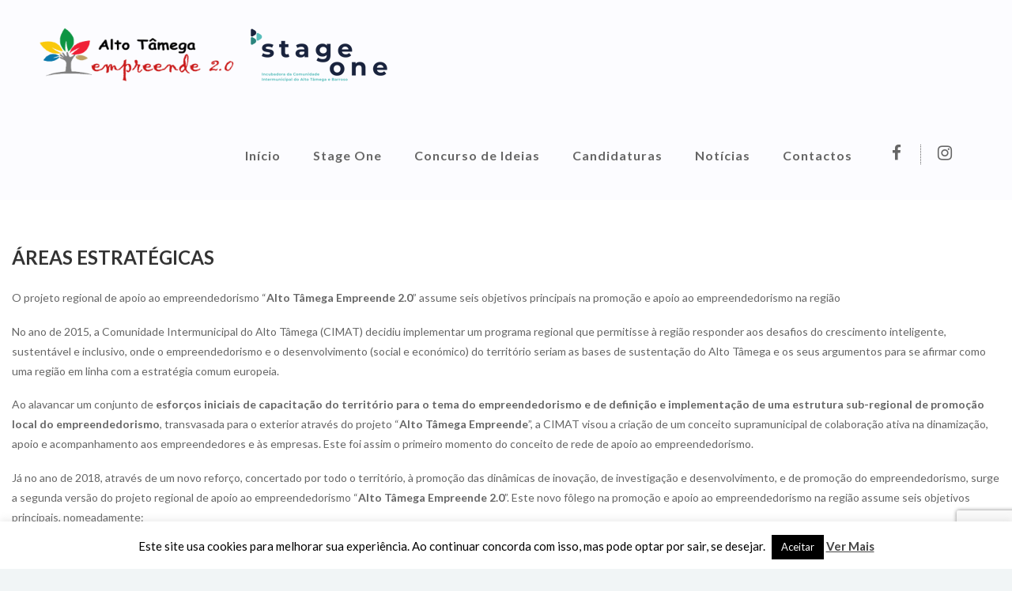

--- FILE ---
content_type: text/html; charset=UTF-8
request_url: https://altotamegaempreende.pt/areas-estrategicas/
body_size: 13033
content:
<!DOCTYPE html>

<html lang="pt-PT">

	<head>
		<meta charset="UTF-8">
		<meta name="viewport" content="width=device-width, initial-scale=1">
		<link rel="pingback" href="https://altotamegaempreende.pt/xmlrpc.php">
		
		<title>Áreas Estratégicas &#8211; Alto Tâmega Empreende</title>
<meta name='robots' content='max-image-preview:large' />
<link rel='dns-prefetch' href='//www.google.com' />
<link rel='dns-prefetch' href='//fonts.googleapis.com' />
<link rel='dns-prefetch' href='//s.w.org' />
<link rel='preconnect' href='https://fonts.gstatic.com' crossorigin />
<link rel="alternate" type="application/rss+xml" title="Alto Tâmega Empreende &raquo; Feed" href="https://altotamegaempreende.pt/feed/" />
<link rel="alternate" type="application/rss+xml" title="Alto Tâmega Empreende &raquo; Feed de comentários" href="https://altotamegaempreende.pt/comments/feed/" />
		<!-- This site uses the Google Analytics by ExactMetrics plugin v8.3.2 - Using Analytics tracking - https://www.exactmetrics.com/ -->
		<!-- Note: ExactMetrics is not currently configured on this site. The site owner needs to authenticate with Google Analytics in the ExactMetrics settings panel. -->
					<!-- No tracking code set -->
				<!-- / Google Analytics by ExactMetrics -->
		<script type="text/javascript">
window._wpemojiSettings = {"baseUrl":"https:\/\/s.w.org\/images\/core\/emoji\/13.1.0\/72x72\/","ext":".png","svgUrl":"https:\/\/s.w.org\/images\/core\/emoji\/13.1.0\/svg\/","svgExt":".svg","source":{"concatemoji":"https:\/\/altotamegaempreende.pt\/wp-includes\/js\/wp-emoji-release.min.js?ver=5.9.12"}};
/*! This file is auto-generated */
!function(e,a,t){var n,r,o,i=a.createElement("canvas"),p=i.getContext&&i.getContext("2d");function s(e,t){var a=String.fromCharCode;p.clearRect(0,0,i.width,i.height),p.fillText(a.apply(this,e),0,0);e=i.toDataURL();return p.clearRect(0,0,i.width,i.height),p.fillText(a.apply(this,t),0,0),e===i.toDataURL()}function c(e){var t=a.createElement("script");t.src=e,t.defer=t.type="text/javascript",a.getElementsByTagName("head")[0].appendChild(t)}for(o=Array("flag","emoji"),t.supports={everything:!0,everythingExceptFlag:!0},r=0;r<o.length;r++)t.supports[o[r]]=function(e){if(!p||!p.fillText)return!1;switch(p.textBaseline="top",p.font="600 32px Arial",e){case"flag":return s([127987,65039,8205,9895,65039],[127987,65039,8203,9895,65039])?!1:!s([55356,56826,55356,56819],[55356,56826,8203,55356,56819])&&!s([55356,57332,56128,56423,56128,56418,56128,56421,56128,56430,56128,56423,56128,56447],[55356,57332,8203,56128,56423,8203,56128,56418,8203,56128,56421,8203,56128,56430,8203,56128,56423,8203,56128,56447]);case"emoji":return!s([10084,65039,8205,55357,56613],[10084,65039,8203,55357,56613])}return!1}(o[r]),t.supports.everything=t.supports.everything&&t.supports[o[r]],"flag"!==o[r]&&(t.supports.everythingExceptFlag=t.supports.everythingExceptFlag&&t.supports[o[r]]);t.supports.everythingExceptFlag=t.supports.everythingExceptFlag&&!t.supports.flag,t.DOMReady=!1,t.readyCallback=function(){t.DOMReady=!0},t.supports.everything||(n=function(){t.readyCallback()},a.addEventListener?(a.addEventListener("DOMContentLoaded",n,!1),e.addEventListener("load",n,!1)):(e.attachEvent("onload",n),a.attachEvent("onreadystatechange",function(){"complete"===a.readyState&&t.readyCallback()})),(n=t.source||{}).concatemoji?c(n.concatemoji):n.wpemoji&&n.twemoji&&(c(n.twemoji),c(n.wpemoji)))}(window,document,window._wpemojiSettings);
</script>
<style type="text/css">
img.wp-smiley,
img.emoji {
	display: inline !important;
	border: none !important;
	box-shadow: none !important;
	height: 1em !important;
	width: 1em !important;
	margin: 0 0.07em !important;
	vertical-align: -0.1em !important;
	background: none !important;
	padding: 0 !important;
}
</style>
	<link rel='stylesheet' id='wp-block-library-css'  href='https://altotamegaempreende.pt/wp-includes/css/dist/block-library/style.min.css?ver=5.9.12' type='text/css' media='all' />
<style id='global-styles-inline-css' type='text/css'>
body{--wp--preset--color--black: #000000;--wp--preset--color--cyan-bluish-gray: #abb8c3;--wp--preset--color--white: #ffffff;--wp--preset--color--pale-pink: #f78da7;--wp--preset--color--vivid-red: #cf2e2e;--wp--preset--color--luminous-vivid-orange: #ff6900;--wp--preset--color--luminous-vivid-amber: #fcb900;--wp--preset--color--light-green-cyan: #7bdcb5;--wp--preset--color--vivid-green-cyan: #00d084;--wp--preset--color--pale-cyan-blue: #8ed1fc;--wp--preset--color--vivid-cyan-blue: #0693e3;--wp--preset--color--vivid-purple: #9b51e0;--wp--preset--gradient--vivid-cyan-blue-to-vivid-purple: linear-gradient(135deg,rgba(6,147,227,1) 0%,rgb(155,81,224) 100%);--wp--preset--gradient--light-green-cyan-to-vivid-green-cyan: linear-gradient(135deg,rgb(122,220,180) 0%,rgb(0,208,130) 100%);--wp--preset--gradient--luminous-vivid-amber-to-luminous-vivid-orange: linear-gradient(135deg,rgba(252,185,0,1) 0%,rgba(255,105,0,1) 100%);--wp--preset--gradient--luminous-vivid-orange-to-vivid-red: linear-gradient(135deg,rgba(255,105,0,1) 0%,rgb(207,46,46) 100%);--wp--preset--gradient--very-light-gray-to-cyan-bluish-gray: linear-gradient(135deg,rgb(238,238,238) 0%,rgb(169,184,195) 100%);--wp--preset--gradient--cool-to-warm-spectrum: linear-gradient(135deg,rgb(74,234,220) 0%,rgb(151,120,209) 20%,rgb(207,42,186) 40%,rgb(238,44,130) 60%,rgb(251,105,98) 80%,rgb(254,248,76) 100%);--wp--preset--gradient--blush-light-purple: linear-gradient(135deg,rgb(255,206,236) 0%,rgb(152,150,240) 100%);--wp--preset--gradient--blush-bordeaux: linear-gradient(135deg,rgb(254,205,165) 0%,rgb(254,45,45) 50%,rgb(107,0,62) 100%);--wp--preset--gradient--luminous-dusk: linear-gradient(135deg,rgb(255,203,112) 0%,rgb(199,81,192) 50%,rgb(65,88,208) 100%);--wp--preset--gradient--pale-ocean: linear-gradient(135deg,rgb(255,245,203) 0%,rgb(182,227,212) 50%,rgb(51,167,181) 100%);--wp--preset--gradient--electric-grass: linear-gradient(135deg,rgb(202,248,128) 0%,rgb(113,206,126) 100%);--wp--preset--gradient--midnight: linear-gradient(135deg,rgb(2,3,129) 0%,rgb(40,116,252) 100%);--wp--preset--duotone--dark-grayscale: url('#wp-duotone-dark-grayscale');--wp--preset--duotone--grayscale: url('#wp-duotone-grayscale');--wp--preset--duotone--purple-yellow: url('#wp-duotone-purple-yellow');--wp--preset--duotone--blue-red: url('#wp-duotone-blue-red');--wp--preset--duotone--midnight: url('#wp-duotone-midnight');--wp--preset--duotone--magenta-yellow: url('#wp-duotone-magenta-yellow');--wp--preset--duotone--purple-green: url('#wp-duotone-purple-green');--wp--preset--duotone--blue-orange: url('#wp-duotone-blue-orange');--wp--preset--font-size--small: 13px;--wp--preset--font-size--medium: 20px;--wp--preset--font-size--large: 36px;--wp--preset--font-size--x-large: 42px;}.has-black-color{color: var(--wp--preset--color--black) !important;}.has-cyan-bluish-gray-color{color: var(--wp--preset--color--cyan-bluish-gray) !important;}.has-white-color{color: var(--wp--preset--color--white) !important;}.has-pale-pink-color{color: var(--wp--preset--color--pale-pink) !important;}.has-vivid-red-color{color: var(--wp--preset--color--vivid-red) !important;}.has-luminous-vivid-orange-color{color: var(--wp--preset--color--luminous-vivid-orange) !important;}.has-luminous-vivid-amber-color{color: var(--wp--preset--color--luminous-vivid-amber) !important;}.has-light-green-cyan-color{color: var(--wp--preset--color--light-green-cyan) !important;}.has-vivid-green-cyan-color{color: var(--wp--preset--color--vivid-green-cyan) !important;}.has-pale-cyan-blue-color{color: var(--wp--preset--color--pale-cyan-blue) !important;}.has-vivid-cyan-blue-color{color: var(--wp--preset--color--vivid-cyan-blue) !important;}.has-vivid-purple-color{color: var(--wp--preset--color--vivid-purple) !important;}.has-black-background-color{background-color: var(--wp--preset--color--black) !important;}.has-cyan-bluish-gray-background-color{background-color: var(--wp--preset--color--cyan-bluish-gray) !important;}.has-white-background-color{background-color: var(--wp--preset--color--white) !important;}.has-pale-pink-background-color{background-color: var(--wp--preset--color--pale-pink) !important;}.has-vivid-red-background-color{background-color: var(--wp--preset--color--vivid-red) !important;}.has-luminous-vivid-orange-background-color{background-color: var(--wp--preset--color--luminous-vivid-orange) !important;}.has-luminous-vivid-amber-background-color{background-color: var(--wp--preset--color--luminous-vivid-amber) !important;}.has-light-green-cyan-background-color{background-color: var(--wp--preset--color--light-green-cyan) !important;}.has-vivid-green-cyan-background-color{background-color: var(--wp--preset--color--vivid-green-cyan) !important;}.has-pale-cyan-blue-background-color{background-color: var(--wp--preset--color--pale-cyan-blue) !important;}.has-vivid-cyan-blue-background-color{background-color: var(--wp--preset--color--vivid-cyan-blue) !important;}.has-vivid-purple-background-color{background-color: var(--wp--preset--color--vivid-purple) !important;}.has-black-border-color{border-color: var(--wp--preset--color--black) !important;}.has-cyan-bluish-gray-border-color{border-color: var(--wp--preset--color--cyan-bluish-gray) !important;}.has-white-border-color{border-color: var(--wp--preset--color--white) !important;}.has-pale-pink-border-color{border-color: var(--wp--preset--color--pale-pink) !important;}.has-vivid-red-border-color{border-color: var(--wp--preset--color--vivid-red) !important;}.has-luminous-vivid-orange-border-color{border-color: var(--wp--preset--color--luminous-vivid-orange) !important;}.has-luminous-vivid-amber-border-color{border-color: var(--wp--preset--color--luminous-vivid-amber) !important;}.has-light-green-cyan-border-color{border-color: var(--wp--preset--color--light-green-cyan) !important;}.has-vivid-green-cyan-border-color{border-color: var(--wp--preset--color--vivid-green-cyan) !important;}.has-pale-cyan-blue-border-color{border-color: var(--wp--preset--color--pale-cyan-blue) !important;}.has-vivid-cyan-blue-border-color{border-color: var(--wp--preset--color--vivid-cyan-blue) !important;}.has-vivid-purple-border-color{border-color: var(--wp--preset--color--vivid-purple) !important;}.has-vivid-cyan-blue-to-vivid-purple-gradient-background{background: var(--wp--preset--gradient--vivid-cyan-blue-to-vivid-purple) !important;}.has-light-green-cyan-to-vivid-green-cyan-gradient-background{background: var(--wp--preset--gradient--light-green-cyan-to-vivid-green-cyan) !important;}.has-luminous-vivid-amber-to-luminous-vivid-orange-gradient-background{background: var(--wp--preset--gradient--luminous-vivid-amber-to-luminous-vivid-orange) !important;}.has-luminous-vivid-orange-to-vivid-red-gradient-background{background: var(--wp--preset--gradient--luminous-vivid-orange-to-vivid-red) !important;}.has-very-light-gray-to-cyan-bluish-gray-gradient-background{background: var(--wp--preset--gradient--very-light-gray-to-cyan-bluish-gray) !important;}.has-cool-to-warm-spectrum-gradient-background{background: var(--wp--preset--gradient--cool-to-warm-spectrum) !important;}.has-blush-light-purple-gradient-background{background: var(--wp--preset--gradient--blush-light-purple) !important;}.has-blush-bordeaux-gradient-background{background: var(--wp--preset--gradient--blush-bordeaux) !important;}.has-luminous-dusk-gradient-background{background: var(--wp--preset--gradient--luminous-dusk) !important;}.has-pale-ocean-gradient-background{background: var(--wp--preset--gradient--pale-ocean) !important;}.has-electric-grass-gradient-background{background: var(--wp--preset--gradient--electric-grass) !important;}.has-midnight-gradient-background{background: var(--wp--preset--gradient--midnight) !important;}.has-small-font-size{font-size: var(--wp--preset--font-size--small) !important;}.has-medium-font-size{font-size: var(--wp--preset--font-size--medium) !important;}.has-large-font-size{font-size: var(--wp--preset--font-size--large) !important;}.has-x-large-font-size{font-size: var(--wp--preset--font-size--x-large) !important;}
</style>
<link rel='stylesheet' id='contact-form-7-css'  href='https://altotamegaempreende.pt/wp-content/plugins/contact-form-7/includes/css/styles.css?ver=5.1.1' type='text/css' media='all' />
<link rel='stylesheet' id='cookie-law-info-css'  href='https://altotamegaempreende.pt/wp-content/plugins/cookie-law-info/legacy/public/css/cookie-law-info-public.css?ver=3.2.8' type='text/css' media='all' />
<link rel='stylesheet' id='cookie-law-info-gdpr-css'  href='https://altotamegaempreende.pt/wp-content/plugins/cookie-law-info/legacy/public/css/cookie-law-info-gdpr.css?ver=3.2.8' type='text/css' media='all' />
<link rel='stylesheet' id='rs-plugin-settings-css'  href='https://altotamegaempreende.pt/wp-content/plugins/revslider/public/assets/css/settings.css?ver=5.4.8' type='text/css' media='all' />
<style id='rs-plugin-settings-inline-css' type='text/css'>
#rs-demo-id {}
</style>
<link rel='stylesheet' id='ppress-frontend-css'  href='https://altotamegaempreende.pt/wp-content/plugins/wp-user-avatar/assets/css/frontend.min.css?ver=4.15.21' type='text/css' media='all' />
<link rel='stylesheet' id='ppress-flatpickr-css'  href='https://altotamegaempreende.pt/wp-content/plugins/wp-user-avatar/assets/flatpickr/flatpickr.min.css?ver=4.15.21' type='text/css' media='all' />
<link rel='stylesheet' id='ppress-select2-css'  href='https://altotamegaempreende.pt/wp-content/plugins/wp-user-avatar/assets/select2/select2.min.css?ver=5.9.12' type='text/css' media='all' />
<link rel='stylesheet' id='normalize-css'  href='https://altotamegaempreende.pt/wp-content/themes/pe-magnetic/css/normalize.min.css?ver=5.0.0' type='text/css' media='all' />
<link rel='stylesheet' id='animate-css'  href='https://altotamegaempreende.pt/wp-content/themes/pe-magnetic/css/animate.min.css?ver=3.5.2' type='text/css' media='all' />
<link rel='stylesheet' id='font-awesome-css'  href='https://altotamegaempreende.pt/wp-content/themes/pe-magnetic/css/font-awesome.min.css?ver=4.7.0' type='text/css' media='all' />
<link rel='stylesheet' id='pe-theme-css'  href='https://altotamegaempreende.pt/wp-content/uploads/pe-magnetic/css/theme.css' type='text/css' media='all' />
<link rel='stylesheet' id='pe-offcanvas-css'  href='https://altotamegaempreende.pt/wp-content/uploads/pe-magnetic/css/offcanvas.css' type='text/css' media='all' />
<link rel='stylesheet' id='pe-style-css'  href='https://altotamegaempreende.pt/wp-content/themes/pe-magnetic/style.css?ver=1.08' type='text/css' media='all' />
<style id='pe-style-inline-css' type='text/css'>
#wplp_widget_2544.wplp_container .read-more {
    padding: 3px 7px;
    margin-right: 20px;
}
</style>
<style id='akismet-widget-style-inline-css' type='text/css'>

			.a-stats {
				--akismet-color-mid-green: #357b49;
				--akismet-color-white: #fff;
				--akismet-color-light-grey: #f6f7f7;

				max-width: 350px;
				width: auto;
			}

			.a-stats * {
				all: unset;
				box-sizing: border-box;
			}

			.a-stats strong {
				font-weight: 600;
			}

			.a-stats a.a-stats__link,
			.a-stats a.a-stats__link:visited,
			.a-stats a.a-stats__link:active {
				background: var(--akismet-color-mid-green);
				border: none;
				box-shadow: none;
				border-radius: 8px;
				color: var(--akismet-color-white);
				cursor: pointer;
				display: block;
				font-family: -apple-system, BlinkMacSystemFont, 'Segoe UI', 'Roboto', 'Oxygen-Sans', 'Ubuntu', 'Cantarell', 'Helvetica Neue', sans-serif;
				font-weight: 500;
				padding: 12px;
				text-align: center;
				text-decoration: none;
				transition: all 0.2s ease;
			}

			/* Extra specificity to deal with TwentyTwentyOne focus style */
			.widget .a-stats a.a-stats__link:focus {
				background: var(--akismet-color-mid-green);
				color: var(--akismet-color-white);
				text-decoration: none;
			}

			.a-stats a.a-stats__link:hover {
				filter: brightness(110%);
				box-shadow: 0 4px 12px rgba(0, 0, 0, 0.06), 0 0 2px rgba(0, 0, 0, 0.16);
			}

			.a-stats .count {
				color: var(--akismet-color-white);
				display: block;
				font-size: 1.5em;
				line-height: 1.4;
				padding: 0 13px;
				white-space: nowrap;
			}
		
</style>
<link rel='stylesheet' id='srpw-style-css'  href='https://altotamegaempreende.pt/wp-content/plugins/smart-recent-posts-widget/assets/css/srpw-frontend.css?ver=5.9.12' type='text/css' media='all' />
<link rel="preload" as="style" href="https://fonts.googleapis.com/css?family=Lato:700,400&#038;subset=latin&#038;display=swap&#038;ver=1718812217" /><link rel="stylesheet" href="https://fonts.googleapis.com/css?family=Lato:700,400&#038;subset=latin&#038;display=swap&#038;ver=1718812217" media="print" onload="this.media='all'"><noscript><link rel="stylesheet" href="https://fonts.googleapis.com/css?family=Lato:700,400&#038;subset=latin&#038;display=swap&#038;ver=1718812217" /></noscript><link rel='stylesheet' id='myStyleSheets-css'  href='https://altotamegaempreende.pt/wp-content/plugins/wp-latest-posts/css/wplp_front.css?ver=5.0.10' type='text/css' media='all' />
<link rel='stylesheet' id='wplpStyleDefault-css'  href='https://altotamegaempreende.pt/wp-content/plugins/wp-latest-posts/themes/default/style.css?ver=5.0.10' type='text/css' media='all' />
<style id='wplpStyleDefault-inline-css' type='text/css'>
#wplp_widget_2544.wplp_container.default:hover .flex-next,#wplp_widget_2544.wplp_container .flex-direction-nav .flex-prev{color : rgb(51, 51, 51) !important}#wplp_widget_2544 .swiper-button-next,#wplp_widget_2544 .swiper-button-prev{color : rgb(51, 51, 51)!important; background-image: none!important}#wplp_widget_2544.wplp_container.default:hover .flex-next:hover,#wplp_widget_2544.wplp_container.default:hover .flex-prev:hover{color :rgb(54, 54, 54) !important}#wplp_widget_2544 .swiper-button-next:hover,#wplp_widget_2544 .swiper-button-prev:hover{color :rgb(54, 54, 54)!important}#wplp_widget_2544 .swiper-pagination-bullet-active{background: rgb(54, 54, 54)!important}#wplp_widget_2544.wplp_container .read-more{float:right;background-color : #dd3333}#wplp_widget_2544.wplp_container .read-more{border :1px solid #dd3333;border-radius: 0px;}#wplp_widget_2544.wplp_container .read-more{color : #ffffff}#wplp_widget_2544.wplp_container .read-more{padding: 3px 7px}#wplp_widget_2544 .wplp_listposts .swiper-slide .insideframe:hover .img_cropper:before,#wplp_widget_2544 .wplp_listposts .swiper-slide .insideframe:hover .img_cropper:after {opacity:0}#wplp_widget_2544 .wplp_listposts .swiper-slide .img_cropper:after {background:transparent;-webkit-box-shadow: inset 0 0 10px 2px transparent;box-shadow: inset 0 0 10px 2px transparent;}#wplp_widget_2544 .wplp_listposts .swiper-slide .img_cropper:before{content:'\f109';}#wplp_widget_2544 .wplp_listposts .swiper-slide .img_cropper:before{color:#ff0000}#wplp_widget_2544 .wplp_listposts .swiper-slide .img_cropper:before{background:#2C8FC7}@media screen and (max-width: 767px) {#wplp_widget_2544 .wplp_listposts.swiper-slide-mb {display: grid;
                    grid-template-columns: repeat(3, 1fr);
                    grid-template-rows: repeat(1, 1fr);
                    gap: 0px;
                    grid-auto-flow: column;}}
</style>
<link rel='stylesheet' id='dashicons-css'  href='https://altotamegaempreende.pt/wp-includes/css/dashicons.min.css?ver=5.9.12' type='text/css' media='all' />
<script type='text/javascript' src='https://altotamegaempreende.pt/wp-includes/js/jquery/jquery.min.js?ver=3.6.0' id='jquery-core-js'></script>
<script type='text/javascript' src='https://altotamegaempreende.pt/wp-includes/js/jquery/jquery-migrate.min.js?ver=3.3.2' id='jquery-migrate-js'></script>
<script type='text/javascript' id='cookie-law-info-js-extra'>
/* <![CDATA[ */
var Cli_Data = {"nn_cookie_ids":[],"cookielist":[],"non_necessary_cookies":[],"ccpaEnabled":"","ccpaRegionBased":"","ccpaBarEnabled":"","strictlyEnabled":["necessary","obligatoire"],"ccpaType":"gdpr","js_blocking":"","custom_integration":"","triggerDomRefresh":"","secure_cookies":""};
var cli_cookiebar_settings = {"animate_speed_hide":"500","animate_speed_show":"500","background":"#FFF","border":"#b1a6a6c2","border_on":"","button_1_button_colour":"#000","button_1_button_hover":"#000000","button_1_link_colour":"#fff","button_1_as_button":"1","button_1_new_win":"","button_2_button_colour":"#333","button_2_button_hover":"#292929","button_2_link_colour":"#444","button_2_as_button":"","button_2_hidebar":"","button_3_button_colour":"#000","button_3_button_hover":"#000000","button_3_link_colour":"#fff","button_3_as_button":"1","button_3_new_win":"","button_4_button_colour":"#000","button_4_button_hover":"#000000","button_4_link_colour":"#fff","button_4_as_button":"1","button_7_button_colour":"#61a229","button_7_button_hover":"#4e8221","button_7_link_colour":"#fff","button_7_as_button":"1","button_7_new_win":"","font_family":"inherit","header_fix":"","notify_animate_hide":"1","notify_animate_show":"","notify_div_id":"#cookie-law-info-bar","notify_position_horizontal":"right","notify_position_vertical":"bottom","scroll_close":"","scroll_close_reload":"","accept_close_reload":"","reject_close_reload":"","showagain_tab":"1","showagain_background":"#fff","showagain_border":"#000","showagain_div_id":"#cookie-law-info-again","showagain_x_position":"100px","text":"#000","show_once_yn":"","show_once":"10000","logging_on":"","as_popup":"","popup_overlay":"1","bar_heading_text":"","cookie_bar_as":"banner","popup_showagain_position":"bottom-right","widget_position":"left"};
var log_object = {"ajax_url":"https:\/\/altotamegaempreende.pt\/wp-admin\/admin-ajax.php"};
/* ]]> */
</script>
<script type='text/javascript' src='https://altotamegaempreende.pt/wp-content/plugins/cookie-law-info/legacy/public/js/cookie-law-info-public.js?ver=3.2.8' id='cookie-law-info-js'></script>
<script type='text/javascript' src='https://altotamegaempreende.pt/wp-content/plugins/revslider/public/assets/js/jquery.themepunch.tools.min.js?ver=5.4.8' id='tp-tools-js'></script>
<script type='text/javascript' src='https://altotamegaempreende.pt/wp-content/plugins/revslider/public/assets/js/jquery.themepunch.revolution.min.js?ver=5.4.8' id='revmin-js'></script>
<script type='text/javascript' src='https://altotamegaempreende.pt/wp-content/plugins/wp-user-avatar/assets/flatpickr/flatpickr.min.js?ver=4.15.21' id='ppress-flatpickr-js'></script>
<script type='text/javascript' src='https://altotamegaempreende.pt/wp-content/plugins/wp-user-avatar/assets/select2/select2.min.js?ver=4.15.21' id='ppress-select2-js'></script>
<link rel="https://api.w.org/" href="https://altotamegaempreende.pt/wp-json/" /><link rel="alternate" type="application/json" href="https://altotamegaempreende.pt/wp-json/wp/v2/pages/7408" /><link rel="EditURI" type="application/rsd+xml" title="RSD" href="https://altotamegaempreende.pt/xmlrpc.php?rsd" />
<link rel="wlwmanifest" type="application/wlwmanifest+xml" href="https://altotamegaempreende.pt/wp-includes/wlwmanifest.xml" /> 
<meta name="generator" content="WordPress 5.9.12" />
<link rel="canonical" href="https://altotamegaempreende.pt/areas-estrategicas/" />
<link rel='shortlink' href='https://altotamegaempreende.pt/?p=7408' />
<link rel="alternate" type="application/json+oembed" href="https://altotamegaempreende.pt/wp-json/oembed/1.0/embed?url=https%3A%2F%2Faltotamegaempreende.pt%2Fareas-estrategicas%2F" />
<link rel="alternate" type="text/xml+oembed" href="https://altotamegaempreende.pt/wp-json/oembed/1.0/embed?url=https%3A%2F%2Faltotamegaempreende.pt%2Fareas-estrategicas%2F&#038;format=xml" />
<meta name="generator" content="Redux 4.5.6" /><style type="text/css">.recentcomments a{display:inline !important;padding:0 !important;margin:0 !important;}</style><style type="text/css"></style><meta name="generator" content="Powered by Slider Revolution 5.4.8 - responsive, Mobile-Friendly Slider Plugin for WordPress with comfortable drag and drop interface." />
<link rel="icon" href="https://altotamegaempreende.pt/wp-content/uploads/2019/02/cropped-favicon-32x32.png" sizes="32x32" />
<link rel="icon" href="https://altotamegaempreende.pt/wp-content/uploads/2019/02/cropped-favicon-192x192.png" sizes="192x192" />
<link rel="apple-touch-icon" href="https://altotamegaempreende.pt/wp-content/uploads/2019/02/cropped-favicon-180x180.png" />
<meta name="msapplication-TileImage" content="https://altotamegaempreende.pt/wp-content/uploads/2019/02/cropped-favicon-270x270.png" />
<script type="text/javascript">function setREVStartSize(e){									
						try{ e.c=jQuery(e.c);var i=jQuery(window).width(),t=9999,r=0,n=0,l=0,f=0,s=0,h=0;
							if(e.responsiveLevels&&(jQuery.each(e.responsiveLevels,function(e,f){f>i&&(t=r=f,l=e),i>f&&f>r&&(r=f,n=e)}),t>r&&(l=n)),f=e.gridheight[l]||e.gridheight[0]||e.gridheight,s=e.gridwidth[l]||e.gridwidth[0]||e.gridwidth,h=i/s,h=h>1?1:h,f=Math.round(h*f),"fullscreen"==e.sliderLayout){var u=(e.c.width(),jQuery(window).height());if(void 0!=e.fullScreenOffsetContainer){var c=e.fullScreenOffsetContainer.split(",");if (c) jQuery.each(c,function(e,i){u=jQuery(i).length>0?u-jQuery(i).outerHeight(!0):u}),e.fullScreenOffset.split("%").length>1&&void 0!=e.fullScreenOffset&&e.fullScreenOffset.length>0?u-=jQuery(window).height()*parseInt(e.fullScreenOffset,0)/100:void 0!=e.fullScreenOffset&&e.fullScreenOffset.length>0&&(u-=parseInt(e.fullScreenOffset,0))}f=u}else void 0!=e.minHeight&&f<e.minHeight&&(f=e.minHeight);e.c.closest(".rev_slider_wrapper").css({height:f})					
						}catch(d){console.log("Failure at Presize of Slider:"+d)}						
					};</script>
		<style type="text/css" id="wp-custom-css">
			/*Contact Form7 Styles*/

.wpcf7 input{
	text-transform: none;
border: 2px solid #f3f3f3;
	width: 45%;
	vertical-align: middle; 
	padding-top:5px;
}

.wpcf7 input-placeholder{
vertical-align: middle; 
}
.wpcf7{
		vertical-align: middle; 
		font-size: 1em !important;
}

.wpcf7-form {
 margin-left: 25px;
 margin-right: 25px;
 margin-top: 25px;
 margin-bottom:25px;
text-transform: none;
	vertical-align: middle; 
}

.wpcf7-textarea {
	padding-top:5px;
border: 2px solid #f3f3f3;
 width: 95%;
text-transform: none;
	vertical-align: middle; 
}

#pe-content-part {
    padding-top: 10px;
	  padding-bottom: 10px;
}		</style>
			</head>

	<body data-rsssl=1 class="page-template-default page page-id-7408 sticky-bar menu-standard">

		<div id="pe-main">

			
<header id="pe-bar">
	<div id="pe-bar-in">
		
				<div id="pe-logo-nav" class="pe-container full">
				<div id="pe-bar-left">
											<div id="pe-logo">
							<a href="https://altotamegaempreende.pt/" class="pe-logo-img" title="Alto Tâmega Empreende" rel="home">
								<span class="logo"><img src="https://altotamegaempreende.pt/wp-content/uploads/2023/03/logo_ATEMP_SO.png" alt="Alto Tâmega Empreende" ></span>
															</a>
						</div>
									</div>

								<div id="pe-bar-right">
											<div class="pe-main-menu"><ul id="menu-main-menu" class="nav-menu"><li id="menu-item-2450" class="menu-item menu-item-type-post_type menu-item-object-page menu-item-home menu-item-2450"><a title="welcome" href="https://altotamegaempreende.pt/">Início</a></li>
<li id="menu-item-7328" class="menu-item menu-item-type-custom menu-item-object-custom current-menu-ancestor menu-item-has-children menu-item-7328"><a href="#">Stage One</a>
<div class="nav-dropdown"><ul class="nav-dropdown-in main-menu">
	<li id="menu-item-7382" class="menu-item menu-item-type-custom menu-item-object-custom menu-item-7382"><a href="https://altotamegaempreende.pt/service/a-incubadora/">A Incubadora</a></li>
	<li id="menu-item-2573" class="menu-item menu-item-type-post_type menu-item-object-page current-menu-ancestor current-menu-parent current_page_parent current_page_ancestor menu-item-has-children menu-item-2573"><a href="https://altotamegaempreende.pt/o-projeto/">O Projeto</a>
	<div class="nav-dropdown"><ul class="nav-dropdown-in main-menu">
		<li id="menu-item-2634" class="menu-item menu-item-type-custom menu-item-object-custom menu-item-2634"><a href="https://altotamegaempreende.pt/rrae-at/">RRAE-AT</a></li>
		<li id="menu-item-2636" class="menu-item menu-item-type-custom menu-item-object-custom menu-item-2636"><a href="https://altotamegaempreende.pt/gemp-gestao-de-empreendedores/">GEMP</a></li>
		<li id="menu-item-2635" class="menu-item menu-item-type-custom menu-item-object-custom menu-item-2635"><a href="https://altotamegaempreende.pt/rede-de-mentores/">Rede de Mentores</a></li>
		<li id="menu-item-2639" class="menu-item menu-item-type-custom menu-item-object-custom current-menu-item menu-item-2639"><a href="https://altotamegaempreende.pt/areas-estrategicas/">Áreas Estratégicas</a></li>
		<li id="menu-item-2637" class="menu-item menu-item-type-custom menu-item-object-custom menu-item-2637"><a href="https://altotamegaempreende.pt/apoios-e-incentivos/">Apoio e Incentivos</a></li>
		<li id="menu-item-2593" class="menu-item menu-item-type-post_type menu-item-object-page menu-item-2593"><a href="https://altotamegaempreende.pt/documentacao/">Documentação</a></li>
	</ul></div>
</li>
</ul></div>
</li>
<li id="menu-item-2638" class="menu-item menu-item-type-custom menu-item-object-custom menu-item-2638"><a href="https://altotamegaempreende.pt/service/concurso-de-ideias/">Concurso de Ideias</a></li>
<li id="menu-item-7376" class="menu-item menu-item-type-post_type menu-item-object-page menu-item-7376"><a href="https://altotamegaempreende.pt/stage-one-ficha-de-inscricao/">Candidaturas</a></li>
<li id="menu-item-2509" class="menu-item menu-item-type-post_type menu-item-object-page menu-item-2509"><a href="https://altotamegaempreende.pt/noticias/">Notícias</a></li>
<li id="menu-item-2572" class="menu-item menu-item-type-post_type menu-item-object-page menu-item-2572"><a href="https://altotamegaempreende.pt/contactos/">Contactos</a></li>
</ul></div>					
										<div id="pe-social">
						<div id="pe_social_icons-1" class=" pe-widget-raw widget clearfix pe-widget-social">
			<ul class="pe-social-icons">

			
								<li class="item item-1">
					<a class="link Facebook" href="https://www.facebook.com/altotamegaempreende2/" target="_blank"><span class="icon fa fa-facebook" aria-hidden="true"></span><span class="hover fa fa-facebook" aria-hidden="true"></span>
												<span class="sr-only">Facebook</span>
											</a>
				</li>
				
			
								<li class="item item-2">
					<a class="link Instagram" href="https://www.instagram.com/stageone_incubadora/" target="_blank"><span class="icon fa fa-instagram" aria-hidden="true"></span><span class="hover fa fa-instagram" aria-hidden="true"></span>
												<span class="sr-only">Instagram</span>
											</a>
				</li>
				
			
			</ul>

			</div>					</div>
					

					
										<div id="pe-offcanvas-button">
						<a href="#" class="toggle-nav open"><span class="fa fa-navicon" aria-hidden="true"></span><span class="sr-only">Offcanvas Sidebar</span></a>
					</div>
									</div>
				
		</div>
			</div>
</header>



<div id="pe-content-part">

	<div id="pe-content-part-in" class="pe-container">
		<div class="pe-row">

			<div id="pe-content" class="col-md-12">

				
				<!-- Begin of main content area -->
				<main id="pe-maincontent">

					
					
<article class="post-7408 page type-page status-publish clearfix">

	
	<header class="page-header">
		<h1>Áreas Estratégicas</h1>
	</header>

	<div class="pe-article-content">

		<p>O projeto regional de apoio ao empreendedorismo “<strong>Alto Tâmega Empreende 2.0</strong>” assume seis objetivos principais na promoção e apoio ao empreendedorismo na região<br />
<span id="more-7408"></span></p>
<p>No ano de 2015, a Comunidade Intermunicipal do Alto Tâmega (CIMAT) decidiu implementar um programa regional que permitisse à região responder aos desafios do crescimento inteligente, sustentável e inclusivo, onde o empreendedorismo e o desenvolvimento (social e económico) do território seriam as bases de sustentação do Alto Tâmega e os seus argumentos para se afirmar como uma região em linha com a estratégia comum europeia.</p>
<p>Ao alavancar um conjunto de <strong>esforços iniciais de capacitação do território para o tema do empreendedorismo e de definição e implementação de uma estrutura sub-regional de promoção local do empreendedorismo</strong>, transvasada para o exterior através do projeto “<strong>Alto Tâmega Empreende</strong>”, a CIMAT visou a criação de um conceito supramunicipal de colaboração ativa na dinamização, apoio e acompanhamento aos empreendedores e às empresas. Este foi assim o primeiro momento do conceito de rede de apoio ao empreendedorismo.</p>
<p>Já no ano de 2018, através de um novo reforço, concertado por todo o território, à promoção das dinâmicas de inovação, de investigação e desenvolvimento, e de promoção do empreendedorismo, surge a segunda versão do projeto regional de apoio ao empreendedorismo “<strong>Alto Tâmega Empreende 2.0</strong>”. Este novo fôlego na promoção e apoio ao empreendedorismo na região assume seis objetivos principais, nomeadamente:</p>
<ul>
<li><strong>Captar e fixar no Alto Tâmega capital humano qualificado</strong>, com potencial para o desenvolvimento de atividades inovadoras e diferenciadas, geradoras de maior dinamismo económico na região;</li>
<li><strong>Dar a conhecer as condições favoráveis</strong> ao desenvolvimento de atividades empreendedoras no Alto Tâmega;</li>
<li><strong>Estimular uma cultura empreendedora</strong> no Alto Tâmega, enquanto condição fundamental para o aparecimento de atividades inovadoras na região;</li>
<li><strong>Reforçar o ecossistema de empreendedorismo</strong> do Alto Tâmega, disponibilizando um conjunto de estruturas e serviços especializados que respondam às necessidades dos empreendedores da região;</li>
<li><strong>Promover uma maior cooperação entre as empresas da região</strong> (sobretudo entre as recém-criadas e as consolidadas);</li>
<li><strong>Dar maior visibilidade externa</strong> ao <strong>ecossistema de empreendedorismo</strong> do Alto Tâmega.</li>
</ul>

	</div>

	
</article>

					
				</main>
				<!-- End of main content area -->

				
			</div>

			<!-- Sidebars -->
			
		</div>

	</div>

</div>



<!-- Copyright / powered by / back to top -->
<footer id="pe-copyrights">

	<div id="pe-copyrights-in" class="pe-container full">
				<div id="pe-copyrights-info" class="pull-left text-left">
			Copyright © Alto Tâmega Empreende 2023. Todos os direitos reservados		</div>
		
				<center><br />
			Projeto Financiado por: <br />
            <img src="/wp-content/uploads/2023/02/barraATEMPv2.png" width="70%" height="70%">
			</center>
	</div>

</footer>

<div id="pe-back-top">
	<a id="backtotop" href="#"><span class="fa fa-chevron-up"></span><span class="sr-only">Back to top</span></a>
</div>

</div> <!-- end of pe-main wrapper -->


		<div id="pe-offcanvas" class="off-canvas-right">
			<div id="pe-offcanvas-toolbar">
				<a class="toggle-nav close" href="#"><span class="x-icon" aria-hidden="true"></span><span class="sr-only">Close Offcanvas Sidebar</span></a>
			</div>

			<div id="pe-offcanvas-content" class="pe-offcanvas">
				<div class="row">
					<div class="pe-offcanvas-menu pe-widget"><ul id="menu-main-menu-1" class="nav-menu"><li class="menu-item menu-item-type-post_type menu-item-object-page menu-item-home menu-item-2450"><a title="welcome" href="https://altotamegaempreende.pt/">Início</a></li>
<li class="menu-item menu-item-type-custom menu-item-object-custom current-menu-ancestor menu-item-has-children menu-item-7328"><a href="#">Stage One</a>
<div class="nav-dropdown"><ul class="nav-dropdown-in main-menu">
	<li class="menu-item menu-item-type-custom menu-item-object-custom menu-item-7382"><a href="https://altotamegaempreende.pt/service/a-incubadora/">A Incubadora</a></li>
	<li class="menu-item menu-item-type-post_type menu-item-object-page current-menu-ancestor current-menu-parent current_page_parent current_page_ancestor menu-item-has-children menu-item-2573"><a href="https://altotamegaempreende.pt/o-projeto/">O Projeto</a>
	<div class="nav-dropdown"><ul class="nav-dropdown-in main-menu">
		<li class="menu-item menu-item-type-custom menu-item-object-custom menu-item-2634"><a href="https://altotamegaempreende.pt/rrae-at/">RRAE-AT</a></li>
		<li class="menu-item menu-item-type-custom menu-item-object-custom menu-item-2636"><a href="https://altotamegaempreende.pt/gemp-gestao-de-empreendedores/">GEMP</a></li>
		<li class="menu-item menu-item-type-custom menu-item-object-custom menu-item-2635"><a href="https://altotamegaempreende.pt/rede-de-mentores/">Rede de Mentores</a></li>
		<li class="menu-item menu-item-type-custom menu-item-object-custom current-menu-item menu-item-2639"><a href="https://altotamegaempreende.pt/areas-estrategicas/">Áreas Estratégicas</a></li>
		<li class="menu-item menu-item-type-custom menu-item-object-custom menu-item-2637"><a href="https://altotamegaempreende.pt/apoios-e-incentivos/">Apoio e Incentivos</a></li>
		<li class="menu-item menu-item-type-post_type menu-item-object-page menu-item-2593"><a href="https://altotamegaempreende.pt/documentacao/">Documentação</a></li>
	</ul></div>
</li>
</ul></div>
</li>
<li class="menu-item menu-item-type-custom menu-item-object-custom menu-item-2638"><a href="https://altotamegaempreende.pt/service/concurso-de-ideias/">Concurso de Ideias</a></li>
<li class="menu-item menu-item-type-post_type menu-item-object-page menu-item-7376"><a href="https://altotamegaempreende.pt/stage-one-ficha-de-inscricao/">Candidaturas</a></li>
<li class="menu-item menu-item-type-post_type menu-item-object-page menu-item-2509"><a href="https://altotamegaempreende.pt/noticias/">Notícias</a></li>
<li class="menu-item menu-item-type-post_type menu-item-object-page menu-item-2572"><a href="https://altotamegaempreende.pt/contactos/">Contactos</a></li>
</ul></div><div id="search-2" class=" pe-widget widget widget_search"><div class="pe-widget-in clearfix"><form method="get" role="search" class="searchform" action="https://altotamegaempreende.pt/" >
	<div class="pe-search-box"><div class="pe-search-input"><label class="sr-only" for="input-696cb911aa673">Search for:</label>
		<input type="search" value="" id="input-696cb911aa673" name="s" class="s" placeholder="Pesquisar ..." />
		</div><button class="button" type="submit" value="Search" ><span class="fa fa-search"></span><span class="sr-only">Search</span></button>
	</div>
</form>
</div></div>
		<div id="recent-posts-2" class=" pe-widget widget widget_recent_entries"><div class="pe-widget-in clearfix">
		<h3 class="pe-title">Artigos recentes</h3>
		<ul>
											<li>
					<a href="https://altotamegaempreende.pt/2025/12/18/workshop-introducao-ao-empreendedorismo-envolveu-cerca-de-200-alunos-do-ensino-profissional-em-chaves/">Workshop “Introdução ao Empreendedorismo” envolveu cerca de 200  alunos do ensino profissional em Chaves</a>
									</li>
											<li>
					<a href="https://altotamegaempreende.pt/2025/11/28/conheca-os-projetos-vencedores-da-6-a-edicao-do-concurso-de-ideias-empreender-no-alto-tamega-e-barroso/">Conheça os projetos vencedores da 6.ª edição do Concurso de Ideias  “Empreender no Alto Tâmega e Barroso”</a>
									</li>
											<li>
					<a href="https://altotamegaempreende.pt/2025/08/20/ja-sao-conhecidos-os-projetos-admitidos-a-6a-edicao-do-concurso-de-ideias-empreender-no-alto-tamega-e-barroso/">Já são conhecidos os projetos admitidos à 6ª edição do Concurso de Ideias “Empreender no Alto Tâmega e Barroso”</a>
									</li>
											<li>
					<a href="https://altotamegaempreende.pt/2025/06/24/roadshow-de-divulgacao-do-startup-voucher-e-concurso-de-ideias/">Roadshow de Divulgação do Startup Voucher e Concurso de Ideias</a>
									</li>
											<li>
					<a href="https://altotamegaempreende.pt/2025/06/09/prorrogacao-de-prazo-de-candidaturas-concurso-de-ideias-empreender-no-alto-tamega-e-barroso-3/">PRORROGAÇÃO DE PRAZO DE CANDIDATURAS | CONCURSO DE IDEIAS “EMPREENDER NO ALTO TÂMEGA E BARROSO”</a>
									</li>
					</ul>

		</div></div><div id="recent-comments-2" class=" pe-widget widget widget_recent_comments"><div class="pe-widget-in clearfix"><h3 class="pe-title">Comentários recentes</h3><ul id="recentcomments"></ul></div></div><div id="archives-2" class=" pe-widget widget widget_archive"><div class="pe-widget-in clearfix"><h3 class="pe-title">Arquivo</h3>
			<ul>
					<li><a href='https://altotamegaempreende.pt/2025/12/'>Dezembro 2025</a></li>
	<li><a href='https://altotamegaempreende.pt/2025/11/'>Novembro 2025</a></li>
	<li><a href='https://altotamegaempreende.pt/2025/08/'>Agosto 2025</a></li>
	<li><a href='https://altotamegaempreende.pt/2025/06/'>Junho 2025</a></li>
	<li><a href='https://altotamegaempreende.pt/2025/05/'>Maio 2025</a></li>
	<li><a href='https://altotamegaempreende.pt/2025/04/'>Abril 2025</a></li>
	<li><a href='https://altotamegaempreende.pt/2025/01/'>Janeiro 2025</a></li>
	<li><a href='https://altotamegaempreende.pt/2024/07/'>Julho 2024</a></li>
	<li><a href='https://altotamegaempreende.pt/2024/06/'>Junho 2024</a></li>
	<li><a href='https://altotamegaempreende.pt/2024/05/'>Maio 2024</a></li>
	<li><a href='https://altotamegaempreende.pt/2024/04/'>Abril 2024</a></li>
	<li><a href='https://altotamegaempreende.pt/2024/03/'>Março 2024</a></li>
	<li><a href='https://altotamegaempreende.pt/2024/01/'>Janeiro 2024</a></li>
	<li><a href='https://altotamegaempreende.pt/2023/11/'>Novembro 2023</a></li>
	<li><a href='https://altotamegaempreende.pt/2023/07/'>Julho 2023</a></li>
	<li><a href='https://altotamegaempreende.pt/2023/06/'>Junho 2023</a></li>
	<li><a href='https://altotamegaempreende.pt/2023/05/'>Maio 2023</a></li>
	<li><a href='https://altotamegaempreende.pt/2023/01/'>Janeiro 2023</a></li>
	<li><a href='https://altotamegaempreende.pt/2022/12/'>Dezembro 2022</a></li>
	<li><a href='https://altotamegaempreende.pt/2022/11/'>Novembro 2022</a></li>
	<li><a href='https://altotamegaempreende.pt/2022/10/'>Outubro 2022</a></li>
	<li><a href='https://altotamegaempreende.pt/2022/09/'>Setembro 2022</a></li>
	<li><a href='https://altotamegaempreende.pt/2022/08/'>Agosto 2022</a></li>
	<li><a href='https://altotamegaempreende.pt/2022/07/'>Julho 2022</a></li>
	<li><a href='https://altotamegaempreende.pt/2022/01/'>Janeiro 2022</a></li>
	<li><a href='https://altotamegaempreende.pt/2021/12/'>Dezembro 2021</a></li>
	<li><a href='https://altotamegaempreende.pt/2021/10/'>Outubro 2021</a></li>
	<li><a href='https://altotamegaempreende.pt/2021/09/'>Setembro 2021</a></li>
	<li><a href='https://altotamegaempreende.pt/2021/08/'>Agosto 2021</a></li>
	<li><a href='https://altotamegaempreende.pt/2021/07/'>Julho 2021</a></li>
	<li><a href='https://altotamegaempreende.pt/2021/06/'>Junho 2021</a></li>
	<li><a href='https://altotamegaempreende.pt/2021/05/'>Maio 2021</a></li>
	<li><a href='https://altotamegaempreende.pt/2019/12/'>Dezembro 2019</a></li>
	<li><a href='https://altotamegaempreende.pt/2019/10/'>Outubro 2019</a></li>
	<li><a href='https://altotamegaempreende.pt/2019/08/'>Agosto 2019</a></li>
	<li><a href='https://altotamegaempreende.pt/2019/07/'>Julho 2019</a></li>
	<li><a href='https://altotamegaempreende.pt/2019/06/'>Junho 2019</a></li>
	<li><a href='https://altotamegaempreende.pt/2019/04/'>Abril 2019</a></li>
	<li><a href='https://altotamegaempreende.pt/2019/03/'>Março 2019</a></li>
	<li><a href='https://altotamegaempreende.pt/2019/02/'>Fevereiro 2019</a></li>
	<li><a href='https://altotamegaempreende.pt/2019/01/'>Janeiro 2019</a></li>
	<li><a href='https://altotamegaempreende.pt/2018/09/'>Setembro 2018</a></li>
	<li><a href='https://altotamegaempreende.pt/2018/06/'>Junho 2018</a></li>
	<li><a href='https://altotamegaempreende.pt/2018/04/'>Abril 2018</a></li>
	<li><a href='https://altotamegaempreende.pt/2018/01/'>Janeiro 2018</a></li>
	<li><a href='https://altotamegaempreende.pt/2017/03/'>Março 2017</a></li>
	<li><a href='https://altotamegaempreende.pt/2016/11/'>Novembro 2016</a></li>
			</ul>

			</div></div><div id="categories-2" class=" pe-widget widget widget_categories"><div class="pe-widget-in clearfix"><h3 class="pe-title">Categorias</h3>
			<ul>
					<li class="cat-item cat-item-3"><a href="https://altotamegaempreende.pt/category/empreendedorismo/">empreendedorismo</a>
</li>
	<li class="cat-item cat-item-5"><a href="https://altotamegaempreende.pt/category/emprego/">emprego</a>
</li>
	<li class="cat-item cat-item-2"><a href="https://altotamegaempreende.pt/category/noticias/">notícias</a>
</li>
	<li class="cat-item cat-item-4"><a href="https://altotamegaempreende.pt/category/oportunidades/">oportunidades</a>
</li>
			</ul>

			</div></div><div id="meta-2" class=" pe-widget widget widget_meta"><div class="pe-widget-in clearfix"><h3 class="pe-title">Meta</h3>
		<ul>
						<li><a href="https://altotamegaempreende.pt/wp-login.php">Iniciar sessão</a></li>
			<li><a href="https://altotamegaempreende.pt/feed/">Feed de entradas</a></li>
			<li><a href="https://altotamegaempreende.pt/comments/feed/">Feed de comentários</a></li>

			<li><a href="https://pt.wordpress.org/">WordPress.org</a></li>
		</ul>

		</div></div>				</div>
			</div>
		</div>



<!--googleoff: all--><div id="cookie-law-info-bar" data-nosnippet="true"><span>Este site usa cookies para melhorar sua experiência. Ao continuar concorda com isso, mas pode optar por sair, se desejar. <a role='button' data-cli_action="accept" id="cookie_action_close_header" class="medium cli-plugin-button cli-plugin-main-button cookie_action_close_header cli_action_button wt-cli-accept-btn">Aceitar</a> <a href="https://altotamegaempreende.pt/politica-privacidade/" id="CONSTANT_OPEN_URL" target="_blank" class="cli-plugin-main-link">Ver Mais</a></span></div><div id="cookie-law-info-again" data-nosnippet="true"><span id="cookie_hdr_showagain">Política de Cookies e Privacidade</span></div><div class="cli-modal" data-nosnippet="true" id="cliSettingsPopup" tabindex="-1" role="dialog" aria-labelledby="cliSettingsPopup" aria-hidden="true">
  <div class="cli-modal-dialog" role="document">
	<div class="cli-modal-content cli-bar-popup">
		  <button type="button" class="cli-modal-close" id="cliModalClose">
			<svg class="" viewBox="0 0 24 24"><path d="M19 6.41l-1.41-1.41-5.59 5.59-5.59-5.59-1.41 1.41 5.59 5.59-5.59 5.59 1.41 1.41 5.59-5.59 5.59 5.59 1.41-1.41-5.59-5.59z"></path><path d="M0 0h24v24h-24z" fill="none"></path></svg>
			<span class="wt-cli-sr-only">Fechar</span>
		  </button>
		  <div class="cli-modal-body">
			<div class="cli-container-fluid cli-tab-container">
	<div class="cli-row">
		<div class="cli-col-12 cli-align-items-stretch cli-px-0">
			<div class="cli-privacy-overview">
				<h4>Privacy Overview</h4>				<div class="cli-privacy-content">
					<div class="cli-privacy-content-text">This website uses cookies to improve your experience while you navigate through the website. Out of these, the cookies that are categorized as necessary are stored on your browser as they are essential for the working of basic functionalities of the website. We also use third-party cookies that help us analyze and understand how you use this website. These cookies will be stored in your browser only with your consent. You also have the option to opt-out of these cookies. But opting out of some of these cookies may affect your browsing experience.</div>
				</div>
				<a class="cli-privacy-readmore" aria-label="Mostrar mais" role="button" data-readmore-text="Mostrar mais" data-readless-text="Mostrar menos"></a>			</div>
		</div>
		<div class="cli-col-12 cli-align-items-stretch cli-px-0 cli-tab-section-container">
												<div class="cli-tab-section">
						<div class="cli-tab-header">
							<a role="button" tabindex="0" class="cli-nav-link cli-settings-mobile" data-target="necessary" data-toggle="cli-toggle-tab">
								Necessary							</a>
															<div class="wt-cli-necessary-checkbox">
									<input type="checkbox" class="cli-user-preference-checkbox"  id="wt-cli-checkbox-necessary" data-id="checkbox-necessary" checked="checked"  />
									<label class="form-check-label" for="wt-cli-checkbox-necessary">Necessary</label>
								</div>
								<span class="cli-necessary-caption">Sempre activado</span>
													</div>
						<div class="cli-tab-content">
							<div class="cli-tab-pane cli-fade" data-id="necessary">
								<div class="wt-cli-cookie-description">
									Necessary cookies are absolutely essential for the website to function properly. This category only includes cookies that ensures basic functionalities and security features of the website. These cookies do not store any personal information.								</div>
							</div>
						</div>
					</div>
																	<div class="cli-tab-section">
						<div class="cli-tab-header">
							<a role="button" tabindex="0" class="cli-nav-link cli-settings-mobile" data-target="non-necessary" data-toggle="cli-toggle-tab">
								Non-necessary							</a>
															<div class="cli-switch">
									<input type="checkbox" id="wt-cli-checkbox-non-necessary" class="cli-user-preference-checkbox"  data-id="checkbox-non-necessary" checked='checked' />
									<label for="wt-cli-checkbox-non-necessary" class="cli-slider" data-cli-enable="Activado" data-cli-disable="Desactivado"><span class="wt-cli-sr-only">Non-necessary</span></label>
								</div>
													</div>
						<div class="cli-tab-content">
							<div class="cli-tab-pane cli-fade" data-id="non-necessary">
								<div class="wt-cli-cookie-description">
									Any cookies that may not be particularly necessary for the website to function and is used specifically to collect user personal data via analytics, ads, other embedded contents are termed as non-necessary cookies. It is mandatory to procure user consent prior to running these cookies on your website.								</div>
							</div>
						</div>
					</div>
										</div>
	</div>
</div>
		  </div>
		  <div class="cli-modal-footer">
			<div class="wt-cli-element cli-container-fluid cli-tab-container">
				<div class="cli-row">
					<div class="cli-col-12 cli-align-items-stretch cli-px-0">
						<div class="cli-tab-footer wt-cli-privacy-overview-actions">
						
															<a id="wt-cli-privacy-save-btn" role="button" tabindex="0" data-cli-action="accept" class="wt-cli-privacy-btn cli_setting_save_button wt-cli-privacy-accept-btn cli-btn">GUARDAR E ACEITAR</a>
													</div>
						
					</div>
				</div>
			</div>
		</div>
	</div>
  </div>
</div>
<div class="cli-modal-backdrop cli-fade cli-settings-overlay"></div>
<div class="cli-modal-backdrop cli-fade cli-popupbar-overlay"></div>
<!--googleon: all--><link rel='stylesheet' id='wplp-swiper-style-css'  href='https://altotamegaempreende.pt/wp-content/plugins/wp-latest-posts/css/swiper-bundle.min.css?ver=5.0.10' type='text/css' media='all' />
<script type='text/javascript' id='contact-form-7-js-extra'>
/* <![CDATA[ */
var wpcf7 = {"apiSettings":{"root":"https:\/\/altotamegaempreende.pt\/wp-json\/contact-form-7\/v1","namespace":"contact-form-7\/v1"}};
/* ]]> */
</script>
<script type='text/javascript' src='https://altotamegaempreende.pt/wp-content/plugins/contact-form-7/includes/js/scripts.js?ver=5.1.1' id='contact-form-7-js'></script>
<script type='text/javascript' src='https://altotamegaempreende.pt/wp-content/plugins/pe-magnetic-plugin/js/map.js?ver=5.9.12' id='pe-magnetic-plugin-map-js'></script>
<script type='text/javascript' src='https://altotamegaempreende.pt/wp-content/plugins/pe-magnetic-plugin/js/script.js?ver=5.9.12' id='pe-magnetic-plugin-js-js'></script>
<script type='text/javascript' id='ppress-frontend-script-js-extra'>
/* <![CDATA[ */
var pp_ajax_form = {"ajaxurl":"https:\/\/altotamegaempreende.pt\/wp-admin\/admin-ajax.php","confirm_delete":"Are you sure?","deleting_text":"Deleting...","deleting_error":"An error occurred. Please try again.","nonce":"13667de45e","disable_ajax_form":"false","is_checkout":"0","is_checkout_tax_enabled":"0","is_checkout_autoscroll_enabled":"true"};
/* ]]> */
</script>
<script type='text/javascript' src='https://altotamegaempreende.pt/wp-content/plugins/wp-user-avatar/assets/js/frontend.min.js?ver=4.15.21' id='ppress-frontend-script-js'></script>
<script type='text/javascript' src='https://www.google.com/recaptcha/api.js?render=6Le395IUAAAAAJID7yhXhRXxS3XGVlJqFa3dpni0&#038;ver=3.0' id='google-recaptcha-js'></script>
<script type='text/javascript' src='https://altotamegaempreende.pt/wp-content/themes/pe-magnetic/js/jquery.validate.min.js?ver=1.15.0' id='jqvalidate-js'></script>
<script type='text/javascript' src='https://altotamegaempreende.pt/wp-content/themes/pe-magnetic/js/jquery.magnific-popup.min.js?ver=1.1.0' id='magnific-popup-js'></script>
<script type='text/javascript' src='https://altotamegaempreende.pt/wp-content/themes/pe-magnetic/js/jquery.form.js?ver=3.51' id='form-js'></script>
<script type='text/javascript' src='https://altotamegaempreende.pt/wp-content/themes/pe-magnetic/js/theme.js?ver=1.08' id='pe-theme-js-js'></script>
<script type='text/javascript' src='https://altotamegaempreende.pt/wp-content/plugins/wp-latest-posts/js/swiper-bundle.min.js?ver=8.4.2' id='wplp-swiper-js'></script>
<script type='text/javascript' id='scriptdefault-wplp-js-extra'>
/* <![CDATA[ */
var WPLP_2544 = {"id":"2544","nbcol":"3","nbrow":"1","pagination":"2","autoanimate":"0","autoanimatetrans":"1","animationloop":"1","slideshowspeed":"7000","slidespeed":"600","pausehover":"1","pauseaction":"1","slidedirection":"0","touch":"1","theme":"default","layzyload_img":"0","space_between":"15","addon_enable":"0"};
/* ]]> */
</script>
<script type='text/javascript' src='https://altotamegaempreende.pt/wp-content/plugins/wp-latest-posts/js/wplp_front.js?ver=5.0.10' id='scriptdefault-wplp-js'></script>
<script type="text/javascript">
( function( grecaptcha, sitekey ) {

	var wpcf7recaptcha = {
		execute: function() {
			grecaptcha.execute(
				sitekey,
				{ action: 'homepage' }
			).then( function( token ) {
				var forms = document.getElementsByTagName( 'form' );

				for ( var i = 0; i < forms.length; i++ ) {
					var fields = forms[ i ].getElementsByTagName( 'input' );

					for ( var j = 0; j < fields.length; j++ ) {
						var field = fields[ j ];

						if ( 'g-recaptcha-response' === field.getAttribute( 'name' ) ) {
							field.setAttribute( 'value', token );
							break;
						}
					}
				}
			} );
		}
	};

	grecaptcha.ready( wpcf7recaptcha.execute );

	document.addEventListener( 'wpcf7submit', wpcf7recaptcha.execute, false );

} )( grecaptcha, '6Le395IUAAAAAJID7yhXhRXxS3XGVlJqFa3dpni0' );
</script>

</body> <!-- end of body -->

</html> <!-- end of html -->


--- FILE ---
content_type: text/html; charset=utf-8
request_url: https://www.google.com/recaptcha/api2/anchor?ar=1&k=6Le395IUAAAAAJID7yhXhRXxS3XGVlJqFa3dpni0&co=aHR0cHM6Ly9hbHRvdGFtZWdhZW1wcmVlbmRlLnB0OjQ0Mw..&hl=en&v=PoyoqOPhxBO7pBk68S4YbpHZ&size=invisible&anchor-ms=20000&execute-ms=30000&cb=tb5jsf9qe6l9
body_size: 48597
content:
<!DOCTYPE HTML><html dir="ltr" lang="en"><head><meta http-equiv="Content-Type" content="text/html; charset=UTF-8">
<meta http-equiv="X-UA-Compatible" content="IE=edge">
<title>reCAPTCHA</title>
<style type="text/css">
/* cyrillic-ext */
@font-face {
  font-family: 'Roboto';
  font-style: normal;
  font-weight: 400;
  font-stretch: 100%;
  src: url(//fonts.gstatic.com/s/roboto/v48/KFO7CnqEu92Fr1ME7kSn66aGLdTylUAMa3GUBHMdazTgWw.woff2) format('woff2');
  unicode-range: U+0460-052F, U+1C80-1C8A, U+20B4, U+2DE0-2DFF, U+A640-A69F, U+FE2E-FE2F;
}
/* cyrillic */
@font-face {
  font-family: 'Roboto';
  font-style: normal;
  font-weight: 400;
  font-stretch: 100%;
  src: url(//fonts.gstatic.com/s/roboto/v48/KFO7CnqEu92Fr1ME7kSn66aGLdTylUAMa3iUBHMdazTgWw.woff2) format('woff2');
  unicode-range: U+0301, U+0400-045F, U+0490-0491, U+04B0-04B1, U+2116;
}
/* greek-ext */
@font-face {
  font-family: 'Roboto';
  font-style: normal;
  font-weight: 400;
  font-stretch: 100%;
  src: url(//fonts.gstatic.com/s/roboto/v48/KFO7CnqEu92Fr1ME7kSn66aGLdTylUAMa3CUBHMdazTgWw.woff2) format('woff2');
  unicode-range: U+1F00-1FFF;
}
/* greek */
@font-face {
  font-family: 'Roboto';
  font-style: normal;
  font-weight: 400;
  font-stretch: 100%;
  src: url(//fonts.gstatic.com/s/roboto/v48/KFO7CnqEu92Fr1ME7kSn66aGLdTylUAMa3-UBHMdazTgWw.woff2) format('woff2');
  unicode-range: U+0370-0377, U+037A-037F, U+0384-038A, U+038C, U+038E-03A1, U+03A3-03FF;
}
/* math */
@font-face {
  font-family: 'Roboto';
  font-style: normal;
  font-weight: 400;
  font-stretch: 100%;
  src: url(//fonts.gstatic.com/s/roboto/v48/KFO7CnqEu92Fr1ME7kSn66aGLdTylUAMawCUBHMdazTgWw.woff2) format('woff2');
  unicode-range: U+0302-0303, U+0305, U+0307-0308, U+0310, U+0312, U+0315, U+031A, U+0326-0327, U+032C, U+032F-0330, U+0332-0333, U+0338, U+033A, U+0346, U+034D, U+0391-03A1, U+03A3-03A9, U+03B1-03C9, U+03D1, U+03D5-03D6, U+03F0-03F1, U+03F4-03F5, U+2016-2017, U+2034-2038, U+203C, U+2040, U+2043, U+2047, U+2050, U+2057, U+205F, U+2070-2071, U+2074-208E, U+2090-209C, U+20D0-20DC, U+20E1, U+20E5-20EF, U+2100-2112, U+2114-2115, U+2117-2121, U+2123-214F, U+2190, U+2192, U+2194-21AE, U+21B0-21E5, U+21F1-21F2, U+21F4-2211, U+2213-2214, U+2216-22FF, U+2308-230B, U+2310, U+2319, U+231C-2321, U+2336-237A, U+237C, U+2395, U+239B-23B7, U+23D0, U+23DC-23E1, U+2474-2475, U+25AF, U+25B3, U+25B7, U+25BD, U+25C1, U+25CA, U+25CC, U+25FB, U+266D-266F, U+27C0-27FF, U+2900-2AFF, U+2B0E-2B11, U+2B30-2B4C, U+2BFE, U+3030, U+FF5B, U+FF5D, U+1D400-1D7FF, U+1EE00-1EEFF;
}
/* symbols */
@font-face {
  font-family: 'Roboto';
  font-style: normal;
  font-weight: 400;
  font-stretch: 100%;
  src: url(//fonts.gstatic.com/s/roboto/v48/KFO7CnqEu92Fr1ME7kSn66aGLdTylUAMaxKUBHMdazTgWw.woff2) format('woff2');
  unicode-range: U+0001-000C, U+000E-001F, U+007F-009F, U+20DD-20E0, U+20E2-20E4, U+2150-218F, U+2190, U+2192, U+2194-2199, U+21AF, U+21E6-21F0, U+21F3, U+2218-2219, U+2299, U+22C4-22C6, U+2300-243F, U+2440-244A, U+2460-24FF, U+25A0-27BF, U+2800-28FF, U+2921-2922, U+2981, U+29BF, U+29EB, U+2B00-2BFF, U+4DC0-4DFF, U+FFF9-FFFB, U+10140-1018E, U+10190-1019C, U+101A0, U+101D0-101FD, U+102E0-102FB, U+10E60-10E7E, U+1D2C0-1D2D3, U+1D2E0-1D37F, U+1F000-1F0FF, U+1F100-1F1AD, U+1F1E6-1F1FF, U+1F30D-1F30F, U+1F315, U+1F31C, U+1F31E, U+1F320-1F32C, U+1F336, U+1F378, U+1F37D, U+1F382, U+1F393-1F39F, U+1F3A7-1F3A8, U+1F3AC-1F3AF, U+1F3C2, U+1F3C4-1F3C6, U+1F3CA-1F3CE, U+1F3D4-1F3E0, U+1F3ED, U+1F3F1-1F3F3, U+1F3F5-1F3F7, U+1F408, U+1F415, U+1F41F, U+1F426, U+1F43F, U+1F441-1F442, U+1F444, U+1F446-1F449, U+1F44C-1F44E, U+1F453, U+1F46A, U+1F47D, U+1F4A3, U+1F4B0, U+1F4B3, U+1F4B9, U+1F4BB, U+1F4BF, U+1F4C8-1F4CB, U+1F4D6, U+1F4DA, U+1F4DF, U+1F4E3-1F4E6, U+1F4EA-1F4ED, U+1F4F7, U+1F4F9-1F4FB, U+1F4FD-1F4FE, U+1F503, U+1F507-1F50B, U+1F50D, U+1F512-1F513, U+1F53E-1F54A, U+1F54F-1F5FA, U+1F610, U+1F650-1F67F, U+1F687, U+1F68D, U+1F691, U+1F694, U+1F698, U+1F6AD, U+1F6B2, U+1F6B9-1F6BA, U+1F6BC, U+1F6C6-1F6CF, U+1F6D3-1F6D7, U+1F6E0-1F6EA, U+1F6F0-1F6F3, U+1F6F7-1F6FC, U+1F700-1F7FF, U+1F800-1F80B, U+1F810-1F847, U+1F850-1F859, U+1F860-1F887, U+1F890-1F8AD, U+1F8B0-1F8BB, U+1F8C0-1F8C1, U+1F900-1F90B, U+1F93B, U+1F946, U+1F984, U+1F996, U+1F9E9, U+1FA00-1FA6F, U+1FA70-1FA7C, U+1FA80-1FA89, U+1FA8F-1FAC6, U+1FACE-1FADC, U+1FADF-1FAE9, U+1FAF0-1FAF8, U+1FB00-1FBFF;
}
/* vietnamese */
@font-face {
  font-family: 'Roboto';
  font-style: normal;
  font-weight: 400;
  font-stretch: 100%;
  src: url(//fonts.gstatic.com/s/roboto/v48/KFO7CnqEu92Fr1ME7kSn66aGLdTylUAMa3OUBHMdazTgWw.woff2) format('woff2');
  unicode-range: U+0102-0103, U+0110-0111, U+0128-0129, U+0168-0169, U+01A0-01A1, U+01AF-01B0, U+0300-0301, U+0303-0304, U+0308-0309, U+0323, U+0329, U+1EA0-1EF9, U+20AB;
}
/* latin-ext */
@font-face {
  font-family: 'Roboto';
  font-style: normal;
  font-weight: 400;
  font-stretch: 100%;
  src: url(//fonts.gstatic.com/s/roboto/v48/KFO7CnqEu92Fr1ME7kSn66aGLdTylUAMa3KUBHMdazTgWw.woff2) format('woff2');
  unicode-range: U+0100-02BA, U+02BD-02C5, U+02C7-02CC, U+02CE-02D7, U+02DD-02FF, U+0304, U+0308, U+0329, U+1D00-1DBF, U+1E00-1E9F, U+1EF2-1EFF, U+2020, U+20A0-20AB, U+20AD-20C0, U+2113, U+2C60-2C7F, U+A720-A7FF;
}
/* latin */
@font-face {
  font-family: 'Roboto';
  font-style: normal;
  font-weight: 400;
  font-stretch: 100%;
  src: url(//fonts.gstatic.com/s/roboto/v48/KFO7CnqEu92Fr1ME7kSn66aGLdTylUAMa3yUBHMdazQ.woff2) format('woff2');
  unicode-range: U+0000-00FF, U+0131, U+0152-0153, U+02BB-02BC, U+02C6, U+02DA, U+02DC, U+0304, U+0308, U+0329, U+2000-206F, U+20AC, U+2122, U+2191, U+2193, U+2212, U+2215, U+FEFF, U+FFFD;
}
/* cyrillic-ext */
@font-face {
  font-family: 'Roboto';
  font-style: normal;
  font-weight: 500;
  font-stretch: 100%;
  src: url(//fonts.gstatic.com/s/roboto/v48/KFO7CnqEu92Fr1ME7kSn66aGLdTylUAMa3GUBHMdazTgWw.woff2) format('woff2');
  unicode-range: U+0460-052F, U+1C80-1C8A, U+20B4, U+2DE0-2DFF, U+A640-A69F, U+FE2E-FE2F;
}
/* cyrillic */
@font-face {
  font-family: 'Roboto';
  font-style: normal;
  font-weight: 500;
  font-stretch: 100%;
  src: url(//fonts.gstatic.com/s/roboto/v48/KFO7CnqEu92Fr1ME7kSn66aGLdTylUAMa3iUBHMdazTgWw.woff2) format('woff2');
  unicode-range: U+0301, U+0400-045F, U+0490-0491, U+04B0-04B1, U+2116;
}
/* greek-ext */
@font-face {
  font-family: 'Roboto';
  font-style: normal;
  font-weight: 500;
  font-stretch: 100%;
  src: url(//fonts.gstatic.com/s/roboto/v48/KFO7CnqEu92Fr1ME7kSn66aGLdTylUAMa3CUBHMdazTgWw.woff2) format('woff2');
  unicode-range: U+1F00-1FFF;
}
/* greek */
@font-face {
  font-family: 'Roboto';
  font-style: normal;
  font-weight: 500;
  font-stretch: 100%;
  src: url(//fonts.gstatic.com/s/roboto/v48/KFO7CnqEu92Fr1ME7kSn66aGLdTylUAMa3-UBHMdazTgWw.woff2) format('woff2');
  unicode-range: U+0370-0377, U+037A-037F, U+0384-038A, U+038C, U+038E-03A1, U+03A3-03FF;
}
/* math */
@font-face {
  font-family: 'Roboto';
  font-style: normal;
  font-weight: 500;
  font-stretch: 100%;
  src: url(//fonts.gstatic.com/s/roboto/v48/KFO7CnqEu92Fr1ME7kSn66aGLdTylUAMawCUBHMdazTgWw.woff2) format('woff2');
  unicode-range: U+0302-0303, U+0305, U+0307-0308, U+0310, U+0312, U+0315, U+031A, U+0326-0327, U+032C, U+032F-0330, U+0332-0333, U+0338, U+033A, U+0346, U+034D, U+0391-03A1, U+03A3-03A9, U+03B1-03C9, U+03D1, U+03D5-03D6, U+03F0-03F1, U+03F4-03F5, U+2016-2017, U+2034-2038, U+203C, U+2040, U+2043, U+2047, U+2050, U+2057, U+205F, U+2070-2071, U+2074-208E, U+2090-209C, U+20D0-20DC, U+20E1, U+20E5-20EF, U+2100-2112, U+2114-2115, U+2117-2121, U+2123-214F, U+2190, U+2192, U+2194-21AE, U+21B0-21E5, U+21F1-21F2, U+21F4-2211, U+2213-2214, U+2216-22FF, U+2308-230B, U+2310, U+2319, U+231C-2321, U+2336-237A, U+237C, U+2395, U+239B-23B7, U+23D0, U+23DC-23E1, U+2474-2475, U+25AF, U+25B3, U+25B7, U+25BD, U+25C1, U+25CA, U+25CC, U+25FB, U+266D-266F, U+27C0-27FF, U+2900-2AFF, U+2B0E-2B11, U+2B30-2B4C, U+2BFE, U+3030, U+FF5B, U+FF5D, U+1D400-1D7FF, U+1EE00-1EEFF;
}
/* symbols */
@font-face {
  font-family: 'Roboto';
  font-style: normal;
  font-weight: 500;
  font-stretch: 100%;
  src: url(//fonts.gstatic.com/s/roboto/v48/KFO7CnqEu92Fr1ME7kSn66aGLdTylUAMaxKUBHMdazTgWw.woff2) format('woff2');
  unicode-range: U+0001-000C, U+000E-001F, U+007F-009F, U+20DD-20E0, U+20E2-20E4, U+2150-218F, U+2190, U+2192, U+2194-2199, U+21AF, U+21E6-21F0, U+21F3, U+2218-2219, U+2299, U+22C4-22C6, U+2300-243F, U+2440-244A, U+2460-24FF, U+25A0-27BF, U+2800-28FF, U+2921-2922, U+2981, U+29BF, U+29EB, U+2B00-2BFF, U+4DC0-4DFF, U+FFF9-FFFB, U+10140-1018E, U+10190-1019C, U+101A0, U+101D0-101FD, U+102E0-102FB, U+10E60-10E7E, U+1D2C0-1D2D3, U+1D2E0-1D37F, U+1F000-1F0FF, U+1F100-1F1AD, U+1F1E6-1F1FF, U+1F30D-1F30F, U+1F315, U+1F31C, U+1F31E, U+1F320-1F32C, U+1F336, U+1F378, U+1F37D, U+1F382, U+1F393-1F39F, U+1F3A7-1F3A8, U+1F3AC-1F3AF, U+1F3C2, U+1F3C4-1F3C6, U+1F3CA-1F3CE, U+1F3D4-1F3E0, U+1F3ED, U+1F3F1-1F3F3, U+1F3F5-1F3F7, U+1F408, U+1F415, U+1F41F, U+1F426, U+1F43F, U+1F441-1F442, U+1F444, U+1F446-1F449, U+1F44C-1F44E, U+1F453, U+1F46A, U+1F47D, U+1F4A3, U+1F4B0, U+1F4B3, U+1F4B9, U+1F4BB, U+1F4BF, U+1F4C8-1F4CB, U+1F4D6, U+1F4DA, U+1F4DF, U+1F4E3-1F4E6, U+1F4EA-1F4ED, U+1F4F7, U+1F4F9-1F4FB, U+1F4FD-1F4FE, U+1F503, U+1F507-1F50B, U+1F50D, U+1F512-1F513, U+1F53E-1F54A, U+1F54F-1F5FA, U+1F610, U+1F650-1F67F, U+1F687, U+1F68D, U+1F691, U+1F694, U+1F698, U+1F6AD, U+1F6B2, U+1F6B9-1F6BA, U+1F6BC, U+1F6C6-1F6CF, U+1F6D3-1F6D7, U+1F6E0-1F6EA, U+1F6F0-1F6F3, U+1F6F7-1F6FC, U+1F700-1F7FF, U+1F800-1F80B, U+1F810-1F847, U+1F850-1F859, U+1F860-1F887, U+1F890-1F8AD, U+1F8B0-1F8BB, U+1F8C0-1F8C1, U+1F900-1F90B, U+1F93B, U+1F946, U+1F984, U+1F996, U+1F9E9, U+1FA00-1FA6F, U+1FA70-1FA7C, U+1FA80-1FA89, U+1FA8F-1FAC6, U+1FACE-1FADC, U+1FADF-1FAE9, U+1FAF0-1FAF8, U+1FB00-1FBFF;
}
/* vietnamese */
@font-face {
  font-family: 'Roboto';
  font-style: normal;
  font-weight: 500;
  font-stretch: 100%;
  src: url(//fonts.gstatic.com/s/roboto/v48/KFO7CnqEu92Fr1ME7kSn66aGLdTylUAMa3OUBHMdazTgWw.woff2) format('woff2');
  unicode-range: U+0102-0103, U+0110-0111, U+0128-0129, U+0168-0169, U+01A0-01A1, U+01AF-01B0, U+0300-0301, U+0303-0304, U+0308-0309, U+0323, U+0329, U+1EA0-1EF9, U+20AB;
}
/* latin-ext */
@font-face {
  font-family: 'Roboto';
  font-style: normal;
  font-weight: 500;
  font-stretch: 100%;
  src: url(//fonts.gstatic.com/s/roboto/v48/KFO7CnqEu92Fr1ME7kSn66aGLdTylUAMa3KUBHMdazTgWw.woff2) format('woff2');
  unicode-range: U+0100-02BA, U+02BD-02C5, U+02C7-02CC, U+02CE-02D7, U+02DD-02FF, U+0304, U+0308, U+0329, U+1D00-1DBF, U+1E00-1E9F, U+1EF2-1EFF, U+2020, U+20A0-20AB, U+20AD-20C0, U+2113, U+2C60-2C7F, U+A720-A7FF;
}
/* latin */
@font-face {
  font-family: 'Roboto';
  font-style: normal;
  font-weight: 500;
  font-stretch: 100%;
  src: url(//fonts.gstatic.com/s/roboto/v48/KFO7CnqEu92Fr1ME7kSn66aGLdTylUAMa3yUBHMdazQ.woff2) format('woff2');
  unicode-range: U+0000-00FF, U+0131, U+0152-0153, U+02BB-02BC, U+02C6, U+02DA, U+02DC, U+0304, U+0308, U+0329, U+2000-206F, U+20AC, U+2122, U+2191, U+2193, U+2212, U+2215, U+FEFF, U+FFFD;
}
/* cyrillic-ext */
@font-face {
  font-family: 'Roboto';
  font-style: normal;
  font-weight: 900;
  font-stretch: 100%;
  src: url(//fonts.gstatic.com/s/roboto/v48/KFO7CnqEu92Fr1ME7kSn66aGLdTylUAMa3GUBHMdazTgWw.woff2) format('woff2');
  unicode-range: U+0460-052F, U+1C80-1C8A, U+20B4, U+2DE0-2DFF, U+A640-A69F, U+FE2E-FE2F;
}
/* cyrillic */
@font-face {
  font-family: 'Roboto';
  font-style: normal;
  font-weight: 900;
  font-stretch: 100%;
  src: url(//fonts.gstatic.com/s/roboto/v48/KFO7CnqEu92Fr1ME7kSn66aGLdTylUAMa3iUBHMdazTgWw.woff2) format('woff2');
  unicode-range: U+0301, U+0400-045F, U+0490-0491, U+04B0-04B1, U+2116;
}
/* greek-ext */
@font-face {
  font-family: 'Roboto';
  font-style: normal;
  font-weight: 900;
  font-stretch: 100%;
  src: url(//fonts.gstatic.com/s/roboto/v48/KFO7CnqEu92Fr1ME7kSn66aGLdTylUAMa3CUBHMdazTgWw.woff2) format('woff2');
  unicode-range: U+1F00-1FFF;
}
/* greek */
@font-face {
  font-family: 'Roboto';
  font-style: normal;
  font-weight: 900;
  font-stretch: 100%;
  src: url(//fonts.gstatic.com/s/roboto/v48/KFO7CnqEu92Fr1ME7kSn66aGLdTylUAMa3-UBHMdazTgWw.woff2) format('woff2');
  unicode-range: U+0370-0377, U+037A-037F, U+0384-038A, U+038C, U+038E-03A1, U+03A3-03FF;
}
/* math */
@font-face {
  font-family: 'Roboto';
  font-style: normal;
  font-weight: 900;
  font-stretch: 100%;
  src: url(//fonts.gstatic.com/s/roboto/v48/KFO7CnqEu92Fr1ME7kSn66aGLdTylUAMawCUBHMdazTgWw.woff2) format('woff2');
  unicode-range: U+0302-0303, U+0305, U+0307-0308, U+0310, U+0312, U+0315, U+031A, U+0326-0327, U+032C, U+032F-0330, U+0332-0333, U+0338, U+033A, U+0346, U+034D, U+0391-03A1, U+03A3-03A9, U+03B1-03C9, U+03D1, U+03D5-03D6, U+03F0-03F1, U+03F4-03F5, U+2016-2017, U+2034-2038, U+203C, U+2040, U+2043, U+2047, U+2050, U+2057, U+205F, U+2070-2071, U+2074-208E, U+2090-209C, U+20D0-20DC, U+20E1, U+20E5-20EF, U+2100-2112, U+2114-2115, U+2117-2121, U+2123-214F, U+2190, U+2192, U+2194-21AE, U+21B0-21E5, U+21F1-21F2, U+21F4-2211, U+2213-2214, U+2216-22FF, U+2308-230B, U+2310, U+2319, U+231C-2321, U+2336-237A, U+237C, U+2395, U+239B-23B7, U+23D0, U+23DC-23E1, U+2474-2475, U+25AF, U+25B3, U+25B7, U+25BD, U+25C1, U+25CA, U+25CC, U+25FB, U+266D-266F, U+27C0-27FF, U+2900-2AFF, U+2B0E-2B11, U+2B30-2B4C, U+2BFE, U+3030, U+FF5B, U+FF5D, U+1D400-1D7FF, U+1EE00-1EEFF;
}
/* symbols */
@font-face {
  font-family: 'Roboto';
  font-style: normal;
  font-weight: 900;
  font-stretch: 100%;
  src: url(//fonts.gstatic.com/s/roboto/v48/KFO7CnqEu92Fr1ME7kSn66aGLdTylUAMaxKUBHMdazTgWw.woff2) format('woff2');
  unicode-range: U+0001-000C, U+000E-001F, U+007F-009F, U+20DD-20E0, U+20E2-20E4, U+2150-218F, U+2190, U+2192, U+2194-2199, U+21AF, U+21E6-21F0, U+21F3, U+2218-2219, U+2299, U+22C4-22C6, U+2300-243F, U+2440-244A, U+2460-24FF, U+25A0-27BF, U+2800-28FF, U+2921-2922, U+2981, U+29BF, U+29EB, U+2B00-2BFF, U+4DC0-4DFF, U+FFF9-FFFB, U+10140-1018E, U+10190-1019C, U+101A0, U+101D0-101FD, U+102E0-102FB, U+10E60-10E7E, U+1D2C0-1D2D3, U+1D2E0-1D37F, U+1F000-1F0FF, U+1F100-1F1AD, U+1F1E6-1F1FF, U+1F30D-1F30F, U+1F315, U+1F31C, U+1F31E, U+1F320-1F32C, U+1F336, U+1F378, U+1F37D, U+1F382, U+1F393-1F39F, U+1F3A7-1F3A8, U+1F3AC-1F3AF, U+1F3C2, U+1F3C4-1F3C6, U+1F3CA-1F3CE, U+1F3D4-1F3E0, U+1F3ED, U+1F3F1-1F3F3, U+1F3F5-1F3F7, U+1F408, U+1F415, U+1F41F, U+1F426, U+1F43F, U+1F441-1F442, U+1F444, U+1F446-1F449, U+1F44C-1F44E, U+1F453, U+1F46A, U+1F47D, U+1F4A3, U+1F4B0, U+1F4B3, U+1F4B9, U+1F4BB, U+1F4BF, U+1F4C8-1F4CB, U+1F4D6, U+1F4DA, U+1F4DF, U+1F4E3-1F4E6, U+1F4EA-1F4ED, U+1F4F7, U+1F4F9-1F4FB, U+1F4FD-1F4FE, U+1F503, U+1F507-1F50B, U+1F50D, U+1F512-1F513, U+1F53E-1F54A, U+1F54F-1F5FA, U+1F610, U+1F650-1F67F, U+1F687, U+1F68D, U+1F691, U+1F694, U+1F698, U+1F6AD, U+1F6B2, U+1F6B9-1F6BA, U+1F6BC, U+1F6C6-1F6CF, U+1F6D3-1F6D7, U+1F6E0-1F6EA, U+1F6F0-1F6F3, U+1F6F7-1F6FC, U+1F700-1F7FF, U+1F800-1F80B, U+1F810-1F847, U+1F850-1F859, U+1F860-1F887, U+1F890-1F8AD, U+1F8B0-1F8BB, U+1F8C0-1F8C1, U+1F900-1F90B, U+1F93B, U+1F946, U+1F984, U+1F996, U+1F9E9, U+1FA00-1FA6F, U+1FA70-1FA7C, U+1FA80-1FA89, U+1FA8F-1FAC6, U+1FACE-1FADC, U+1FADF-1FAE9, U+1FAF0-1FAF8, U+1FB00-1FBFF;
}
/* vietnamese */
@font-face {
  font-family: 'Roboto';
  font-style: normal;
  font-weight: 900;
  font-stretch: 100%;
  src: url(//fonts.gstatic.com/s/roboto/v48/KFO7CnqEu92Fr1ME7kSn66aGLdTylUAMa3OUBHMdazTgWw.woff2) format('woff2');
  unicode-range: U+0102-0103, U+0110-0111, U+0128-0129, U+0168-0169, U+01A0-01A1, U+01AF-01B0, U+0300-0301, U+0303-0304, U+0308-0309, U+0323, U+0329, U+1EA0-1EF9, U+20AB;
}
/* latin-ext */
@font-face {
  font-family: 'Roboto';
  font-style: normal;
  font-weight: 900;
  font-stretch: 100%;
  src: url(//fonts.gstatic.com/s/roboto/v48/KFO7CnqEu92Fr1ME7kSn66aGLdTylUAMa3KUBHMdazTgWw.woff2) format('woff2');
  unicode-range: U+0100-02BA, U+02BD-02C5, U+02C7-02CC, U+02CE-02D7, U+02DD-02FF, U+0304, U+0308, U+0329, U+1D00-1DBF, U+1E00-1E9F, U+1EF2-1EFF, U+2020, U+20A0-20AB, U+20AD-20C0, U+2113, U+2C60-2C7F, U+A720-A7FF;
}
/* latin */
@font-face {
  font-family: 'Roboto';
  font-style: normal;
  font-weight: 900;
  font-stretch: 100%;
  src: url(//fonts.gstatic.com/s/roboto/v48/KFO7CnqEu92Fr1ME7kSn66aGLdTylUAMa3yUBHMdazQ.woff2) format('woff2');
  unicode-range: U+0000-00FF, U+0131, U+0152-0153, U+02BB-02BC, U+02C6, U+02DA, U+02DC, U+0304, U+0308, U+0329, U+2000-206F, U+20AC, U+2122, U+2191, U+2193, U+2212, U+2215, U+FEFF, U+FFFD;
}

</style>
<link rel="stylesheet" type="text/css" href="https://www.gstatic.com/recaptcha/releases/PoyoqOPhxBO7pBk68S4YbpHZ/styles__ltr.css">
<script nonce="7uLsNhy_TKpdJ-6QByCDLg" type="text/javascript">window['__recaptcha_api'] = 'https://www.google.com/recaptcha/api2/';</script>
<script type="text/javascript" src="https://www.gstatic.com/recaptcha/releases/PoyoqOPhxBO7pBk68S4YbpHZ/recaptcha__en.js" nonce="7uLsNhy_TKpdJ-6QByCDLg">
      
    </script></head>
<body><div id="rc-anchor-alert" class="rc-anchor-alert"></div>
<input type="hidden" id="recaptcha-token" value="[base64]">
<script type="text/javascript" nonce="7uLsNhy_TKpdJ-6QByCDLg">
      recaptcha.anchor.Main.init("[\x22ainput\x22,[\x22bgdata\x22,\x22\x22,\[base64]/[base64]/[base64]/[base64]/cjw8ejpyPj4+eil9Y2F0Y2gobCl7dGhyb3cgbDt9fSxIPWZ1bmN0aW9uKHcsdCx6KXtpZih3PT0xOTR8fHc9PTIwOCl0LnZbd10/dC52W3ddLmNvbmNhdCh6KTp0LnZbd109b2Yoeix0KTtlbHNle2lmKHQuYkImJnchPTMxNylyZXR1cm47dz09NjZ8fHc9PTEyMnx8dz09NDcwfHx3PT00NHx8dz09NDE2fHx3PT0zOTd8fHc9PTQyMXx8dz09Njh8fHc9PTcwfHx3PT0xODQ/[base64]/[base64]/[base64]/bmV3IGRbVl0oSlswXSk6cD09Mj9uZXcgZFtWXShKWzBdLEpbMV0pOnA9PTM/bmV3IGRbVl0oSlswXSxKWzFdLEpbMl0pOnA9PTQ/[base64]/[base64]/[base64]/[base64]\x22,\[base64]\x22,\x22N8KLwr0kw7Uowpk5GcKjcjkJwovDmMKxw43CgFHDvMKDwpI6w5geY30KwqwVNGVIRMKBwpHDlwDCpMO4O8Odwpx3wqXDnwJKwpDDosKQwpJgKcOITcKhwpZzw4DDv8KsGcKsFQgew4Ahwr/Ch8OlDcOKwofCicKYwovCmwYNKMKGw4gvRTpnwofCow3DtgDCr8KnWE7CgDrCncKFMCleWSQfcMK8w7xhwrVeEhPDsU9vw5XChgBewrDCtgbDlMOTdyd7wpoaSGYmw4xfesKVfsK8w6F2AsOpGjrCv25QLBHDsMOgEcK8WVQPQA7Dm8OPO3nCiWLCgUrDnHgtwp/Ds8OxdMO9w7rDgcOhw5rDjlQuw6XCnTbDsBTCgR1zw7kjw6zDrMO9wonDq8OLWMKaw6TDk8OswobDv1JLUgnCu8K/YMOVwo9ZUGZpw5ZNF0TDqMO8w6jDlsOjN0TCkDXDjHDClsOGwooYQBzDpsOVw7x/w7fDk04APsK9w6ExPwPDok96wq/Cs8OnK8KSRcK4w7wBQ8OKw7/Dt8O0w594csKfw6rDnxhofcK9wqDCmm7CoMKQWV90Z8ORF8KUw4t7I8KJwpojYlAiw7sXwq07w4/CqSzDrMKXDHc4woU4w7Ifwog8w41FNsKgYcK+RcO7wqQ+w5ofwp3DpG9/wrZrw7nCjyHCnDYnVAtuw6JdLsKFwrPCusO6wp7Dm8Kqw7U3wr98w5J+w7c5w5LCgFfCtsKKJsKAd2lvSsKEwpZvTcOmMgpXYsOSYQ/CsQwEwqlqUMKtE2TCoSfCisKqAcOvw63DpmbDuhPDtB13CcOxw5bCjWdLWFPCr8K/KMKrw5g+w7Vxw4zCjMKQHksJE2lSN8KWVsOQDMO2R8O2eC1vKRV0wokjB8KabcKqR8OgwpvDucOQw6EkwprClAgyw7w2w4XCncKnXMKXHHA8wpjCtT0CZUF5YBIww45AdMOnw7LDoyfDlHXCkF8oIMO/O8KBw6rDqMKpVjTDpcKKUkPDk8OPFMODHj4/B8OQwpDDosKDwqrCvnDDj8OXDcKHw5vDmsKpb8K9C8K2w6V0A3MWw6zCsEHCq8OOQ1bDnXbCpX49w4/DgC1BBcKVwozCo2vCsw5rw74RwrPCh3vCgwLDhX7DlsKOBsOJw7VRfsO2E0jDtMOiw7/DrHgEPMOQworDrXLCjn1mE8KHYkvDkMKJfDvCrSzDiMKAAcO6wqRAJT3CuzHCtCpLw6jDqEXDmMOHwpYQHwtbWgx/Eh4DOsOkw4spXVLDl8OFw6jDosOTw6LDm0/DvMKPw6TDvMOAw70scGnDt0ksw5XDn8OeHsO8w7TDkQTCmGknw40RwpZgV8O9wofClsOUVTtgJCLDjQt4wqnDssKWw7hkZ0TDslAsw5RjW8Ovwr3CsHEQw4FaRcOCwqk/woQkdzNRwoYrPQcPNiPClMOlw603w4vCnlBkGMKqX8KwwqdFCB7CnTY6w4VyMMOBwot6JWnDicOZwrIObVQewp3CpHoPFHIjwrZMQcKnU8O5HFBdasOEIQ7DrH3CkQkvAwF0BcOSw4zCgGFTw4w6LlgswoxXWx/ChA3Cs8KXQXdhQsKVLsOAwoUTwobCmsKXUHJ5w7LCqXpLwqlTDMOgcD8QTlAhd8KWw6nDo8O8wqzDjcOsw6JawpkCfF/Dh8OMQEXCvRttwppNUsKtwrjCi8K1w4bDg8OIw6V9wpoaw4HDsMKtH8KUwrDDjX5PZkjCpMOkw6R8w40IwpM4wqLCszkrRyx1NnR7bMOEI8OtecKewqHCkMKnZ8OGw6ZFwqhXw7lsDxrCgiQoZzPCpirCn8Kmw5TCvXVvcsO3w73CpcKCfMKtw6/CpnZhw4jCs1gxw7RPB8KLIGjCgyJAacO5IMK/AcOtwqgtwq0zXMOJw43ClsO0a3bDiMKjw6jDgMKLw4NZwqgpa3g9wp7DjH4vDcK9fsK/eMOgw78OATPDin5MKVFrwrjCp8Kbw5pQY8KiBgZABy4DacO2VxQfZcOAYMOAIk8CbcKew7TCmcOZwpjCssKKc0zDhsKfwrjDgBgRw5Z3wojDljHDvH7DrcOGwo/CuRwrTW4Vwr9OJDTDgnHCm3VOF1JnOsKzdcKpwqfChWN8Hy/Cm8Kmw6TDiCrCqsKRw6XDkANqw4ceYcOlCh1jTcOHbMKiw7rCrQnCvnMpMUjCisKQAjtoVFhSw6rDiMOWTcO4w48Bw5oqGHFyQ8KHQ8KOw43Dv8KdA8K6wrANwqbDnCnDp8Osw6fDs1smw6o4w6XDtsKQKHYBO8OgOcOkV8O+wopcw7UVdC/DtHl9csK7wq5swobDoTTDui7DvwrDocOOwoHDjMKjfBUuLMOow4zDqsKzw4rCk8OpLkHCsVTDncKvIsKNw4NawonCnMOBwqUEw69LJQIJw6jDj8OtDcORw5hFwoLDjmLCrC3Cv8K2w6/CvsKDc8KiwpFpwq7Cn8Oxwp4wwpDDqC7DgTfDrXMOwq3Cg2vCugVsVcOxbcOew4YXw7HDpcOtHsKaIwRRQsOhw6DCq8Omw63DucKnw7zCrsOAHcKuYRHCgGrDi8Obwo/ClcOQw7zCscKjDMOWw5IvfUdhB0/DgMOBG8O2wrRKw4AMw43DjMKww4IwwpzDq8KwesOmw7JNw4QzMcO+eyPCiVrCs0Rkw4bCisKSFAjCq187IUTCo8K4VMOMwq9iw6XDisOjBAF0G8OrE2dKeMOOe3LDmCJFw7zCgUJEwqXCvAzCnzA/wropwpbDl8OTwqXCryACWMOfWcK4Sy13TRPDuDzCssKtwoXDijtDw4LDrcKZJ8K5G8Ojd8K3wq3CiUjDhsOkw6pLw7lFwrzCnAXDvRgYG8OKw7nCl8K1wqc+TMOcwovCpsOHJhPDgjvDuw7Djnk3WnHDh8ObwrNdCnDDoX5RDHIPwqFPw7/Chjh7ScOjw4pHVsKXTgMAwqMJe8KRw44gwr96L0x4YMOKwr5PfEjDnMKsKsK/w4MbKcOIwqkrIUvDo1PCtRnDmDfDsUJow5cCd8O8wpg8w68LZWnCgMO9McK+w5vDn2HDqg1Sw4vDil/Cpw3DvsO6w6vDs2oRfi/CqcOowrliwrNBCsK6H0jCocKSwo/Drh8vB3fDmMOGw7ZYOmfChcOLwox2w7DDpsOwf194RsKmw5Rwwq/DrcOLCMKJwr/CnsK8w5ZaekN1wpDCszXCgcKEworCjcKmKsO6wrjCqD1Ww47CtWVBwqfDjm9wwohewpjDslcewokVw7vCjcO7QzfDgmrCowXDsVwEw5fDvHLDijzDhmzCv8Kww6vCo3kUd8OnwqjDhBIUwo3DhhjChyDDtsKzOMK8YWnCv8O8w6vDqT/[base64]/OcODfnFPwrzDkcO9wojDicOpDMO9w7vDlcO9TcKIGEHDlC/DowrCo3XCrcK/woDDhsKIw7rDjDMdYRAnI8Klw6TDtVZfwpNBOFTCoSvDqsOZwrLCjhjDjWvCt8KJw4/DocKBw5PDqHskVcOWQ8K2GhbDnQXDpmTDi8OGWmjCvABKw7xjw7XCisKKIm1wwqVvw6vCuWrDmG3CpwnDtsOLABvDsmptI28Ywrc5w6LCocK0ThBWwp0jeXt5b1cZQhnDpMKmw6zDknrDrGNyHylmwoDDq1DDkQzCtMK4AF/[base64]/B1nCp8K0wqbCqy1NJsK5WMKsPD1hHVjDqcK1w57Ch8Kswp5+wqPDuMKJbhY0woLCt1zCpcKqwpV7CcKKwrbDusKZBSrDssOAZUPCgScBwozDpAcmw7wTwqQSwol/w4LDjcOuRMKRw61ZfhtmZMOww55uwp4edxl4GUjDqnfCq3NewpjDmHhDSWIzw7wFw43Dr8OCDsKTw4/ClcKxAcOfP8OGw4wnw7TDkhB4wqJ6wqQ1QcOgw6bCpcOPbHDCiMOXwqx/P8OPwrnCi8K8JMOdwq07cDHDiGR8w5nClhjDpMO8JcOCFh97w5LCuSAzwp5MS8KvAHvDqcK+w6YowozCqsKCbcO8w7M5bsKeO8Oow48fw5xUw5bCocO8wr9/w6TCtsK3worDg8KaO8OCw6sOVgtMV8KFT3rCrnrCsjPDkcK2TVAqwoBdw54lw4jCoSpqw4DCvMKtwokiH8OtwqvCtyErwpsnR03CkWBfw5xMSUdXWHTDkCJAHHVKw4tQw45lw73DnMOfwq3DkF7DrA9sw4fClWxoVjzCl8OFKB8aw6pZGA/Cv8Oiwo/DrH/Ci8Kxwq1mw5/Dj8OmCsKrw4oqw4PDl8ORQ8K1PMKww4XCqgXCuMOLZcO3w7dRw7cvVsOhw7U4wpIsw47Dn1/DtEnDvyRLYcOwTMObdcKMw6olHDYYIsOrciLCjH1QGMKDw6ZFLBhqwrrDiFPCqMKNe8Oqw5rDsm3DnsOfw7XCpWIBwobCh23DqsOlw5JST8KPGsORw7LCv0RJCcKLw48QIsOxw4lGwq5yB28rwqvDl8Ofw6wSdcOPwoXCpzpkZ8Oww4V8KsKKwpN+KsOdwp/CqkXCnsOmTMO6bXHDtzgbw5TCiFjDrkYMw7xhalJxURQUw5xWTDRaw4zDmSF8O8OeQcKxLS90MgDDjcKQwrtRwr3Dh30CwofClikxMMKzVMKySE/CtkvDncKYA8KJwpnCuMOeJ8KIccKtZD19wrB6wrzDlHl/[base64]/RTrDucOywpI4w4tOcsOVUTlLSsObGlVfw7J4wqcKw6PClsOIw5hpHx10wpdZJMOOwpTCvGJnVxRGw7UbDyjCh8KUwp90wosBwoHCoMOuw4MwwpkYwqzCtcKLw7fCuhbDu8KpVHJgKlVHwrBywoJ1Q8O1w6zDo0siB0/[base64]/w7NCZinDhsOrw4xKw6Qcw4fCvMObUsK5dghCQsKjw4zDpMOBwrI6WsKJw7zCi8KFb3JjYcKcw48VwqQjQ8Opw7Izw4o4ccOrw5kfwq9fFMObwo0aw7HDnizDu3vCuMKJw65EwrLClS3CiU8rQ8Opw7pqwqXDs8KEw5jCqD7DlsOUw7kmTA/[base64]/bMKIXcKcEQTDlnUBw7XCtWfDmMKTdnHDpsKjwqLCtFszwrrCj8KEFcOWw73DtlIsOxDCssKlw6nCp8K4FjRMazY2cMKlwpTCrMKnw7DCv1zDvG/DrsKHw4fDnXx1T8K+R8OFdU1zdMO/wrsgw4RIaW/Dl8KdFAJRd8KwwqbCrEU8w6duV081FhPCkETCgsO+wpbDmMOJBS/DosKkw4zCgMKeMi8ABR/[base64]/b8Okw74bwqrDkSnDoFlLN8K9wpzCpMOgw43DpsO5w5HDrcKdw4bCsMKZw4tQwpJsAMO+UMK/w6Z8w4nCui1IAWQ3N8KjJGFva8K9aH3DuDN4Vk4swp7CrMORw7/Cs8KjWcOoZcKJcH9Yw65dwrHChGE/YcKfDn7Dh2zDnsK3OXPCgMKJL8OQIyBEMsKyfcOfPkvDly95wqgwwo0ldcOHw4nCmMOAwq/CqcOXw5oAwrVqw6rCpmHCj8OnwrXCjQTCm8ORwpYVW8KaFi3DkMO0D8K2dcK7wqnCvADCscKAdcKyKx03w4jDncKJw4kAJsKqw4PCnTrDj8KQMcKpw710w6/CgMOAwr7CvQ0vw5Aqw7jDkcOmasKkw7rCsMKFa8OeKj9kw6ZCwotawr7DjCLCqMO9MxMzw6nDhsKBegUVw4LCoMOmw4YCwrPDq8OZw6TDv01ieXjDjQ1KwpnDnsOjFSzCscKNe8K/IcKjwpTDiBFywpXCskI0G1bDsMOwa0JUczd/[base64]/Dsghnw7nDgsKcVMONw6TCugbDk8OSwrMnPMOmwrLDo8OIPRVIYMKNw5nCkFIqTBtiw73DjMKww7FLTzPDr8Orw6zDl8K2wq/[base64]/PMOoCcOWc3XCkh8SwoHDmDfCksK/w6nDisKGZ3dPwpwOwq0LCcOGFMO/worCrDtNw5bDgQpmw5vDsm/CoGIDwp4xZcOVe8K7wqMwHU3Dly86PcKYBjbCu8Kdw4pwwpppw5obwq/Di8K5w4PCo1vDszVvPsOadFRnSWrDt0R7wqHCqQjCgMKKOT44w48RfEUaw73DkcOoLGTDiVYJfcKzKcKhIMKFRMOSwpN+wpHCvgcwY0zDhn/Cq1vClkcVTMKyw7JoN8O9BhkywqnDr8KfE3tXLMO7OsKow5HDtR/Cs180JHptwpvDgUrDuTPDiH5sWQBAw7fDp2LDicOAw4wFwohmG1dMw74aNUhqdMOtw4o8w4cxw4JGwpjDgMOIw47DjDrDvCXDoMKqMV5/bFfCtMO0wrvClGDDs3BSVw7Ds8O0RsO+w45MQ8Kcw5/DoMK4IsKXX8Ofwr4Ew6luw5hqwqXCnmHCqFxJVcKtwoAlw6tIdgkYwooPw7bCvsKGwrbCgFhObsOfw5/Cq1ldwqfDmMO2SMKMcXvCvinDiA7CgMKwexrDlMOxSsOfw6YBeVA0Li3DnsOdeQDDrhhlBAMHAAzCn3DDscKNKsOiOsKvemHCuBTCvT/CqHNjwqcxZcOKRsOJwpzCuEtQb0vCpsKyFDVfwqxawqI9w4RgQCImwqkKKVnClnLCo115wrPClcKuwp5Pw5jDlsOadykWVcKUZ8O2woRtQcOpw6tYDyI9w6/CgAkLR8OBU8KANsOUw54hfcK1wo/CliYOADAARMKkHcKWw7oGEkjDqWIWKcOlwo7Di23Dihxdwo/DkELCuMKBw6rDiDYYWSldCsOwwpk/[base64]/[base64]/[base64]/DlhxQw57DvDzDnW8xwpplbEEvwpwUwrtjZy7DqSJ8SMOFw7cpwqjDuMKIIMKgbcOLw6rDlMOfQExlw77Dq8KIw6Fpw4bCg1DChcO6w7lywpJgw7/DhMONwrcaZBHCgAQbwqc9w5bDk8OfwpoQKCxCwolvw7LDhSnCtcOnw4wrwqNuwrsda8OSw6vCg1Vqw5k2O3sgwpjDplfCmC10w6Aaw5/CrF7CsjrDlcOcw5RlecOkw5DCmyktAsOyw7Qmw5JLf8O0ecKgwr0yeCUzwo4OwrA6MCRAw50qw4x1wqx0wocLNkQNAQ8Zw6cBWExGAsKgFXPDj2kKD10Hwq5aQcKCCFXDkE3Cp0d+UTTDpcOBwqo9d1DChA/Dnk3Dh8K6IMO/[base64]/[base64]/CgMKiU8Opw7BaRzAoEcOewp7DoS7DiQgSJsKIw63DgMOtw5jDmMOYGcK9w4LCsHvCssK4w7LDq1EDIMOiwqhMwoIgwr9Tw6YxwppEwpBqNF54RsKRR8Kfw7dXZ8Kmw7jDh8Kbw63CpcOnHcKxFyvDp8KFWzZfKsOwdzvDssKsU8ObBBx9K8OPG1Ebwr7DqRd/WsOzw7YCwqHChcKtwpnDrMKSw4nCnkLDm3XCrsOqFmwEGAsuwr/CnVLDu17CqgvCgMKSw50Wwqo8w5ZMfjJWVDzCs1xvwo8Nw4dew7vDvSnDgQzDuMKuNHcLw6HDpsOsw6fChAjCn8KZCcOTw6dow6Agej4vZ8Kmw4TChsORw5/Cv8OxC8O7VE7CjBRbw6PChMO4FsK5wrNJwodYYsOGw59yQ13CvsOowp9gQ8KBCgPCrMOQTAMue35HQGDCilJ/[base64]/[base64]/CpTvCpMKiW8OKPQbDrsKrb8OTJisTwqAWOMKLUHcUwqkRWTgnw4Q0wp1LBcKtG8OUw5FtXVzDq3DCpBcVwpbCrcKpwp9qZMKRwpHDiBrDswrCpVtcCcKzw6nDvR/DosOzfsK/[base64]/Ci2shXXvCvjfCvsOUK8OoKsKBwrbCuMO4woZQDMOew5h8OETCosKGIxTChBlsLlzDqsOcw4nDpMO/[base64]/[base64]/[base64]/[base64]/DhC/CgQzCvxfCpEfCsX/CoMKaHBcrw41UwrdbF8KEesORP3xuZwnClRLCkkrDrE7DsjTDk8KpwpEMw6fCocKyFHPDqC/DicKzIi3CjX3Dt8K2w5c8F8KcPVQ5w53DkGzDmxPDr8KMY8O5wqXDmR4eXFfCpy7DmVbCjCgSUG3ClcO2wq06w6bDhMOkVj/CvhdeGS7DqsOCwoPDpGrDmsOHEy/DscOLDlBnw45Aw7rDmMKXYW7Ch8OFDDkrccKlPQ3DsV/DhsOpEG/CnG42A8K3wpjChsKmUsOnw5rCuCgUwqdKwq9sTi3Dk8OYcMKjwotOFnBICWVqDsKLJTZjV3zDjzkJQQlBwprDrh/ChMK5w7XDgMOkw60eZhPCr8Kewps5HTnDiMOzeBAwwqgkfEJrM8O3wpLDl8OTw4AKw5UDQD7CtmJJMsKuw4Z2XMKmw5Ewwq9BbsK/wogDPAI2w51ddcK/w6hXwpfDosKkM17CmcKKeXgWw79jwr5YXSHCmsOtHGXCsxhPHh8gWCsew4hCFDjDujXDkMK3KwprCsKvHsKnwqBndiPDokjCtFsfw6NyTlHDucOzwqTDphTDt8OJf8O8w48nER17DQ/DihF3wpXDncKNIhfDvMKnMjE8H8O+w6fDjMKMw57ChAzCjcONLU3CpMKyw4Qwwo/CgxfCuMOuKcOjw64Semo+wqXCtQtSTw/Ckxk7b0MYw7wXwrbCg8Ojw6dXIhNlaixgw5TCnmLCiEhpEMKBFnfCm8O/MFfDvx3DgcOFSkE9JsKOw5rCnxkTw6bCi8KOK8OswqbDqMOAw58WwqXDp8O3BhrChGhkwoXDqsO5w4UybyLDusKHYcKJwrcKTcONw6vCscOSw4/CqcOYAcOOwpnDgcKZfwABFDVLMGlSwq08aRVOA2EGJcKSCsKdY1rDiMO5DxYiw5LDmx3CssKLAcOcE8OFwqDCrmkBUCxWw7waFsKcw70HBsOTw7fDumLCiXsxw5jDlTdfw5BkBi9Aw7bChMO3KVbDqsK+C8O/R8KpfcOkw4nCjn/CkMKTAMOjex/Dk3/[base64]/[base64]/[base64]/RMKzHMOXa8ObFcKnwrTDogvDjRwvZELCocOFSjjDosK2w5/CrMODTzPDm8OYdDJ2VlTDvEADwrHCvcKCQMO2esOCw4nDhwDCqG56w7vDjcKRJnDDjHM+fTbDg0pJLABTXVjCmnEWwrAAwoYLWyVDwrFGb8KrZcKgE8OUwr3ChcOwwr7CqkzCsRxPwqR7w5wcGifCtXTCh0k1HMOGwrUiRWHCi8KOb8OpF8OSW8KKCsKkw4/ChWPDsljDtFVEIcKGXsOCKcKnw4NsOz11w6x3XhlNBcOdZyofDMKTZ2ctw6nCmwk6FUpVGsOPwohBZX3CosOgUsOUwrDCrUkJZ8KQw7M4dMOINxhTwoJHbTbDh8OVacOnwqvDqVrDpk0ew6RwXcOpwoPCnUt1X8ObwpRKUMONwo5ywrTCksKMORzCisKGbF/[base64]/Cl2oTMsO1bDIMST/Dg8KHw6bCvH/DrsKIw7VCQcO3JMK+wplKwq/DosKIMcOUw609wpAow55gYknDhSFZw444w5E/wpPDs8OoNsK/wozDois/w4wcRMOabH/[base64]/BMO3wqnCvcK3wo59w77Do8K1KyLCnMO8wpRBwpzCnm/Cg8KcHxvCnsKCw4RRw6FAwpPCvMKvw55Fw6LCrx7DkMOowoxpMRnCtsKTWGzDmQMuakXDqcOFKsKyYcOkw5VnN8KHw5x1XXJ3IyfCpAArPiBZw74CSVETcWQnD2Jlw5cpw60hwqgpw7DCnGsaw5QBw5xxXcOtw5scSMK/[base64]/[base64]/DjCzCk3PCqMOPw6rDlcK/[base64]/w7ZEIsKrQMOCwqRvw7ZLTcODw6MdHgxoYwB4UF/DkMKmAMKnbETDrMKpccOcTkdew4HDvcOnb8OkVjXDrsOrw5g0LMKDw5h+wp0BbwUwLcOwHhvCkyzDoMKGX8OPLTfCpsOLwqJ/[base64]/Dmg9dwqxsJX7Dix/Ctn3CiWnDkMO4w5TCn8K0wobCuGbCilbDjcOMwrYEHcK4w4Frw7rCtVdTwplVHD7Dh1vDg8OUwpYBD3rCjHTDgcOKYUrCpU4/CUQuwqchDMKEw43CvsO1fsKqBiEeSwAmwoRow5zCvsODBANkQcKYw4QUw4l8bW4jKVjDncK2QC8/ehjDgMODw57Dv3LCpMK7UAdAGynDnsO/[base64]/DlTvDh2DDjcKnwp9bH8O2TsORw6DCnDTDhSBgwo3DucKeScOvw7zDn8OGw7ZaPMOrw47DtsO1dMKjwpBqN8KFTibCkMK8wpLCpWRBw6vCvsOQO03DnibCocKjwp1Cw7wKCMKRw7hIcsOcUzXCvMO8EUrChjXDtVh3M8OmQnfCkA/ClxfDlnvDhl/DkG8nCcKldMK2wrvDmMKlwqPDii/Dvm/[base64]/PEUhw7V2wpFZw5sxwrMOwqbCngLDvcO4B8K7w5FGw5TCnMKzKcKBw73DohV8UFPDnD/[base64]/LcKmw60Nwr0GElN6an5vNcK2bFnDscOiXMOKUsKzw48jw6h3dCIoXcOuwo/DmQsFOcKIw5XCtsOCwqnDqhE2wqnCs1VSwrwaw4xEw6jDgsKpwrcVWMKbEXYdfDfCl3xrw6B8CF5rwobCtMK0w5fCsFdjw4vCncOgLz3ClcOUw5DDiMODwq/CmVrDucOOVMOTV8KVwrLCpsKYw4TCk8Kyw5vCrMKpwoRJRi0awqnDtBrCo2BrS8KQYMKVwofCksKCw6stwpzDmcKtw4QaUAERDTVswrwQw4jDlMKTP8KCWynCgsOVwobDkMOcAMOWUcOYHMK/e8K/bjrDvwTDuzDDkFXClMKHOw7Dq3HDlMKgw7wNwpLDlAZvwq7DrcKFYMKFZwBsXEkhw41lQ8KgwobDjHwDNMKJwoZzw4ksCWnCtl1HKlM1GGnCllBhXxPDvgbDnFxzw6HDklh/w5HCgsKiXWJNw6DCrsOrw5R1w6RzwqZAUMO/wqrDtCzDgULCuX5Ew7LDtUvDocKYwrEwwo8wX8KxwpjCqMOgwpNFw4slw6bDmwnCsiJQAhHCqsOLw4PCsMK5L8KCw4/CrWDCg8OeVsKGPHkXwpbDt8O0IQs1asKcRWgbwoo4wr4DwrpNTcO5EFLDsMKOw70SUMKga2pNw4Eew4TCuDN3IMOmDRrDssKaKEfDgsOIAkEOwqZSwrJDe8K/w5zDv8OZD8OXbhokw7PDmcO8w4UNOMKTwrUgw5nCsxFUQMOBXz3Dl8OzUQjDjHXChQPCpMOzwpvCpMKpAhTClMOvYSsLwo0+JyJyw7MpEn/CpzDDhCQiMcOQBMKSw5TDvBjDh8O0wo7Cl3rCq2HCrwXCgcKswotMw7ImXmZOf8OIwrnCjzrDvMKPwpXDsmVyW1sAUBjDmRBzw5jDi3dTwrtXdAfCisKRwrvDk8OkUCbDu0nCtMOWGMO+Djgxw7/DpsKNwonCmC1tGsOWDsKDwrnCuF/DuSLDuzHDnWPCli1/U8KgMFV+HAgvwqdFeMOXw4p9SsK9ZR4ac3DDriTCksO4AT7CtRY1ZsKuN0XDuMONb0LDtMOTU8OjFwY6w4/DvsKhSwvCt8Kpam3CjBgjwoFYwoxVwrY8w5kjwrEtSFjDnVHDuMOUPiQWYzvCt8Ksw7MUOFnCvcOJQS/CkBPDucK+LMOsI8KLC8KDw6oXwofDoWPDlE3DtTw9wrDCgcKnUR5Ow7ZoeMOvVsOJw6EqKcKxIUllHV5HwrJzJhnCowLChsOETBXDjcKiwpbDqsKuCRtVw7vClsOnwo7Cr3/CtxUsbzFpO8KxBsO5J8K8V8KawqEywpzCucOyKsK6WgPDth8ew7QdA8Kswp7DnsKvwpYywrNxBFbCmVbChyjDhUPChh1two0HHxceN3dMw4sKUsOIwrjCt0vCqcOxU33DngjCjzXCsWgOcnEyYB0Pw6YhPcKAecK4wp1HXizCtcO5w5/CkjnCssOkFFoRCDPDucOPwpoOw6NuworDqWETT8KgI8KoQl/[base64]/CghAlU8K0wpTDhCZcMDvCsRsywr9MF8KeQHFCcnrDjUpew7VvwrrDhC/DhX0mwoQBLkTClF7ClsOTw7R6RGPDgMK+wrLCv8O1w7JnXsOEUhrDusO3RCpJw7wvUzUoZ8KRCsKWNWnDknAXYXHCpS1Ew5JOHmTDgMKhKcO5wq7DoXLCocOGw6XCkcK+EBozwrXCvMKvwqNvwqF+I8KNDMOZTcO7w4h/wpfDpRvChcOaExLCq0XCg8Kraj3Du8O1Y8Oew7TCoMOkwpcywoliTEjCo8O/GiszwqjCtwnDrXvDrEZsC3R8w6jDsEcXcFHDqkzCk8OdWiIhw6BFHlEKLMKLRcO6GFfCpEzDi8O2w7MRwo1UaAJ3w6gmw6rCpijCm1oxEsOnJnkYwr9Af8KGM8K7wrfCuC9sw6lgw5rCiWLDgm/DpsOOHHXDsB/ChVlMw5gpd2vDrsKKwo4gOMOuw73DiFjCs1XCnjlfXMObXMOca8OaDiAtJSZlwpURwr/DrScsHcOjwpHDr8KfwpoKZMOvN8KRw44Nw5A7BsKxwqPDgFTCuTnCqsKGTwfCqMK2GMK9wrXCsD0xMUDDmSjCl8OMw4lNGMOUAsK1wq1cw69QaF/CssO/PMKhKwJWwqXCvl5fwqVxUWbCmwl9w6plwp1Qw7EwYSPCqSnCssKow5jCvcOIw6DCsxjCqMOUwpRfw79+w5E3UcOgeMOCTcOKdQXCoMKXw5TCiyPCtMKjwpgAw4vCrWzDo8K3wr3DqcKBwozDh8OGEMKAd8OXcXR3wpcuw5EpE1HCuA/CpEfCvMK6wocIbsKtUT9Pw5IDXsOoQ1Muw6bDmsKzwrjCj8KDw78SQ8OlwqbDtgfDicKOB8KxbDHCvcOQLBjCqcOGwrpqwrHCisKMw4AhFi7CisKNTTovw7vCkgkfw5/[base64]/DkjvDscOUQsKWwq7CqcOLAsOWCyHDmwcxZ8ONH17DpcOGU8KfVcKUw6nCm8OGw40xw4fCpE/Cum9vZ1gZVkfDj0fDk8O5WMOKw5LCl8K/wr7CucOvwpttd3A+FCEGVlQCZcOEwq/[base64]/Dh1DDkTo/C0hWw6DDpMKPw6cYwpk5bsKBwr0iwrfCiMOlw6jDkgrDlMKbw4rCin1WLBrCssOEwqVYc8Ovw7tiw63CpglVw6tSEHNKHsO+wpgMwqXCuMKYw6RAcMKEJ8OXUsK2PW4ew6sIw4LCsMKbw4jCqRHCvE47YHAGwpnCo0QswrxmN8OYwoZIYMOuZxdcbn47csK/w7nCr35Re8KRwqpeGcOICcKGw5PDlVUNwozCu8KNwoc0w5gifMOJwrTCvwLCnMKbwrHDrsOWUMK2UzTDoSnCsTrDkcKVw4/ChcOHw6tww6EYw7TDvWzCgMOQwq/DmEnDiMKueFl4wplIw6ZNSsOqwogVfcOJw5rClifCj0rDlTZ6w4tqw4rCvjbDr8KVLMOfwpPCjMOVw5sdbUfDvBIEw5x8wpF8w5k2w558D8KRMSPDt8Oqw7fCusKFYkZBw6RYAiQFw4DDnlrDgX4lcMKIEVnDr2TDvsOOwpHDs1UGw47CvsOWw7oqYsK3wrLDgQ/Cn1LDqTYFwofCrUbDnHc2I8OkNcK0worDiCDDjiPCn8KawqAnwoNaBMO2w7w1w7QkbMKtwqUNUMOEf3ZYN8OQKsO0UTthw5UhwrnCpsKww6Brwq3DuD7DqxpVMRzClA/[base64]/CrcO+JXF3wr51w4s9w6ckwo93KcOiwohmBl45RRXCuW4aN2EKwqjCj19cAGXDkTbDuMO4BMOCZ0bCtkFxLsKxwqjCoS1Pw77Cri/[base64]/DjGLClXjCt0nCncO2wo45w4Zdwr/ClMO1RMKLJ2XCgsO7wqMrw4oVw7J3w5MSwpcmw44Zw4IddAFfwrg+WHMUeGzCpDtqwobDp8KTw5/CtMKmZsOiN8OYw6dHwqxzVUnDlD4Naikaw5fDmlZAw4TDnMKbw5ocYSVzwrTCv8KSXFHCusODD8KhIHnDtGkzeADDk8O6NmQlSMOuEEfCvMO2GsKRU1DDtE43w7/Dv8OJJ8OLwrjDrgDCnsKAaG/[base64]/w7TDpU1dwrQnGFbDgXJsw5bCj37Dh8KoChxcwqzCsSRhwpnDv1hDZ2fCmxzCignCpcOMwrXDj8OWLCDDiwPDqcOFAipGw6zCgXNHwpg8U8OkP8OgXw15woJBZcOBDWgWwqQGwprDpcKJK8OgOS3DrgrCsX/DoWrCj8KIw7HCvMODwpluRMOSZCYAVVUwQR7CmErDmg3CuV3CiHU6PMOhLsKEwqvCmT/DjlrDisKAZjPClcO3AcKaw4nDpsKmdsK6FcK4w51GJ08cwpTDjT3Cm8Oiw53CoD3Cp3DDlC9Gw6TCrsO7wpE3ecKPw7HCgz7DhMONOB3DtMOIw6UhWjxsKsKIOmtCwoFVJsOewrDCpsK4AcKhw5HCisK5wq3CnjUqwrk0wqs/w6zDucOhTkTDglDCiMKnfB4iwq9BwrJWMMKTSh88wrvCpMO7w7UWcyciR8KJc8KdfsODSh4sw6Bsw7leaMKNdMO/A8KXfMOVw7Ivw5/CosK7w5jCq3g2DcOQw5pRw5DCjsKhwpI/[base64]/w6bDrsKODTEqBXDDucKyXsKmFBQWc0bCh8OpHzkKDToHw55fw6sWWMOYwowewrjDn3xYM1LCr8Kkw4B9wqQEJhE7w4/DtcKzJ8K8SDPCs8Obw5TDmsK3w4jDmsKuwonCgSfCm8K3wpYtwr7Cr8KTC3LCin9XMMKMw4XDqMOZwqoYw4BFesKqw7hNNcOQRsKgwr/DsTsDwrzDpMOcSMK3woZrG3cKwpIpw5nCs8OzwqnCnS7CqcOcQErDgMOhwo/DrRkOw4Rlw650esKJw7U0wpbCmR8fZS9rwp/DvGXDoXdZwqpzwq3Do8OEVsKWwpcOw5BQX8OXw7tPwqQ+w67Dt3DCoMOTwoEGKXszw6Z1QiHDkUvCl15BLB05w4pDBEtbwowifsODccKOwqHDvkLDm8Klwq/[base64]/CocKaaSRFwqZBQiTCq3PDhh7CvcKGLxVtw5nDiBTCt8OFw5fDm8KPCw8MaMOjwpTCgX/Dp8KXFzoFwqUDw57DvnvDn1t4LMOIwrrCo8ObNRjDrMKMW2rDm8OdSX3DucKZSUrDgT80PMKDR8OFwofCh8K/[base64]/wpdvDwYMw7JOw47CosO3AsO5wq3Du8OXw67Ck8K9V0F3HzDCnmZJIsOPw4HDgDnDunnDogrCusKwwrwUCX7DqGPDs8O2f8OqwoFtw6E2w4fDvcOnwq5bAz3Ct0wddjgMwpHChcOjBsOPwozDsyBRwogwHT7DpcOjXsO/KcO2asKUw7fCuWxVwrnDuMK1wqtowq3Cp0nDsMKhb8OlwrhIwpnCkiDCgxoIGlTCkcOUw6hKcxzCiG3CmsO6SVvDuHkOYAbCrRPChMOMwoEKBgwYFcOnw6rCrE8CwqLCksONw6sZwrxYw5A3wrEhPMOZwpnCicOBw6x0DCxKDMKZVHXDkMKLLsK/wqQpwpUCwr5jS0h5wqPCo8OTwqLDtEQuwodMwoUqwroowrnCqx3CuyzDkcOVETHDmMKTdjfCm8O1KW/[base64]/CpsKMeCNfwr1Iw5DCnsOODMOgMSHCrzgSw50FES3CqCUjBcOcw7LCijTCjXMgcsONXjBuwqHDqWonw5kUVsOvwoPCjcOwecObwpnCgw/[base64]/X8OIYWw+I8OVEWbCn8O/[base64]/[base64]/Cg8O/wpPDtcK7BMO3wq5wTcO/wpEdw6gwEMOcLzLDiBkbworCvcK7w6nCrTjCs3TCl0pLIMOtO8KGDTvCksOhw4d7wr89AijDjX3CvcKWw6vDs8KYwoDCv8KtwrjDminDrzQcdi/CmA80w4/Cl8O7U2EOLVFQw4TCjcKaw4Y/SMKrWMO4ED0/[base64]/[base64]/Cm2w+w7nDqsKpw67DrcOiwobDlMKdD2jCjsKZRFcUAsK1K8KsLyDCiMKswqpkw7/CtcKRwpHDvlNxEsKVOcOkwq/DsMKGIzzDoy1gw7fDkcKEwobDucOWwpdyw5UowrrDvsO8wrfDqsOaIsO2RmHCisOELcKUWRjChMO6TwPCp8OrezfChsO0XsK7WcOpw4hZw78QwpdDwo/DjQ/Dh8OjcsK6w5PDgCnDjVk2K1HDqkZUKC7DvyjCvVjCrWnDkMKGw7VBw6jCjMOGwqR9w6hhfms6wpQBSsO1TMOOG8KGw4sgw7UXw6DCuzrDhsKMYsKZw57CusO1w6FJWETDoCPCh8OSw6nDpDs9ZCYfwqEoF8Kew7pkesOGwotyw6J/AMOVETFiwprCqcKCccOGwrNQODrDmAvCkRrDpUJcfkzCsGzDvsKXShwawpc5wpbChF4uajgPFMKHHCfCvMOracOOwoFFbMOAw7IRw5vDvMOKw5kDw74Pw6NAfsKWw4M1KEjDsgBAwq4SwqrChcOEGRMxXsOlMTnDkV7CuCtCARQ3woVJwq/CpB3DhgXCjgdSwrXCqUXDszZYwrMlwpnCiSXDtMKGw6k1IBkGLcK+worCqsOUw4LDkMOWwrnCkjAlUsOKwr1wwonDgcOkIW1ewo3DlAoBXsK0w5rCl8OYIMOjwoAjL8KXJsK1dk9/wpYIRsOYw4LDqy/ChsOERSYjWDo9w5fCux5Lwo7DoBgSe8KLwqtyasOww5vDlH3CkcOZwqfDmm5kJArDrsK/KX3DkHJ9AQLCn8OLwp3CkMK2wojCohbDgcKRDkLDocKIwowuwrbDoSRBwp0ZQcKlecOgwp/Dn8KiPG1mw6/CnSY+ahpaWMKFwoBjSsOfwovCpVfDgVFcJ8OAPjvCuMOvwrLDisKRwqnCo2dEdSJ3YHhiOsKgwqsEfEDCj8KGPcOcPDzDkgjDphjDl8O0w7HDtQvDpcOEw6DDtcK6TcO5ZsK1axPCi35gdcK0w63ClcKcw4TDtsOYwqIswp4sw4fDm8KaG8KNw5XCtV/Du8OXUnvDpsOXwqU1KQbCk8KELcOEAsKbw43CusKgeUnCplPCuMKYw5glwoxxw7R5fV4iIwVXw4DCkgfDllhPZg9jw5MAbhcMP8OhAH5Vw4gXESYOwokucsK8UcKKZgvDuW/DjsKow7zDtEXCpsOyHxckO17CiMKfw57DlMKgX8OnMsOcw6LCh3TDucKWLG7CvsKuJ8OfwqPCmMO5UwfClgXDgnnDqsO+XsOzZMO/VsOwwoUNLsO1wr3CrcO1RA/CtBEiwqTDlgF8wq5ww7fCvsK7w5IEB8OQwrPDoxPDvjHDksKgFmVEJMO8w6bDmMOFMlUWwpHCr8KXwqU7AcKhwrHCoGZsw6rDsTEYwo/CiCoiwrt7DcKYwol5w7dBa8K8bWLCunZaU8KXw5nCv8KRw5nDj8K2w5phVwLCvsO6wp/CphhQUsOJw7FcbcOCw71KSsOCw6XDlAx5w5xvworDiXtHasKWwrjDrMO5D8KYwp/DlMK8ScO0wovCqg5TWTEdUCvCh8Krw6h6K8OKUkBnw7TDojnDuzrCpgJaacK9woo/RsKuw5Irw4fDs8KuB1jDkcO/SnnCnTLCosOrMMKdw7zCi0VKwrjCu8KsworDhcKywqDDnFkcG8O5OWt7w6/CrcOnwqbDtcOQwofDuMKRwrg2w49bbMK6wqHCiiUnYCwOw4U2VMKiwr7Cl8Oewqliwr7CsMKRTsOOwozCtcOvSWfDn8KnwqUmwowHw4lZJi4WwrZ1JnwxAMKRS3XDiHwOBDolw5LDmsOdUcOHRsOKw409w5dqw47Ck8K4wq/CmcK3LgDDnn/Dnw0RXDzCucO5wrUXVBV3w5fCiHdmwq7CkcKNP8OBwqQ3wpRzwrByw5FPwobDjGPDoXbCkBXCvSbCizAqDMOhBcKlSGnDln3DngwqAcKEwovCncO9w6c3T8K6WMOtwr/Dq8KWAnXCqcOPw6Fpw45Aw57CosK2ZlTCjcO7K8OMw7bDh8K2wqQxw6EPAzXCg8KpXQzDmxzCq2IdVGpKLMOmw4/ComFJFmXCucKWVcOUOsOsTDkveGU9ElDCkWvDicKRw43CssKNwrlDw5XDmxbCqyvDoizCj8OAw6/CqsOQwodhwr9xLRRBTmsMw6nDj1zCoCrCqz/DpMKoOwBkRlxQw5gJwqcED8KJw7pIPV/[base64]/CrsKcHsKLwr3DgcOoYcOKMcKswq9RaDI2wpXCsVoGUcK/wr/[base64]/BUNAwobCjMK9V1Ntwo/DlMKQwrzDv8OjOsKqw6PDhcKOw54gw47Dn8O0wpoHwqbCscKyw5jDjgQaw6TCoi/[base64]/Dlg59fsOrw6zCrsKuwqLCsDY5wr0tw4QkwoB/wrHCqWXDhxEqwojDgl7Dn8KrZEggw4F/wrgXwrYsOMKuwqkSOsKIwq/DkcKJZMO5eyJuwrPCjcK1LUF0KEjDu8Oow4LDm3vClgTCq8ODNSbDisOew5TCkQ8UVMOpwqAlVHQTZ8O9wqnDuwnCqVEzwpdJQMKoQiRvwrvDuMKVa3g+ByTCtcKVD1rCkjfCisK9V8OUfUtgwoQQcsObwrLCqxthJ8K8E8K/LVbClcO9wpB9w6vCmiTDl8K6wolERxQ3wpDCtcKWwqMyw7dxM8KKUx1Kw53DscKqAhzDlSzCll0FY8O9woVcPcOJA3RRw4/CnxgzR8OoCsOawqPDisOqIsKxwrHDjFPCosOHOFIiblMZdWjDgRPCtsKdAsK3KcOuUkzDh2AOThI6XMO1wq8zwqPDvExSHws7SMOFwqBwUUJxTCJ7w4xXwpQrdnpaLMKew4VQwqhocnh/DlcGCQnCvcOObU4MwrTDscKSKcKdAwTDvAbCsTYfSiTDjMKRXcKfesONwqLDn27DtQ9gw7fDqS/Co8Kdw7A7ccO2w7pQw6MVwqbDs8O/w7nDiMOZCcK1MxBREsKvPWYndMK+w5jDuivClcKRwp3CnMOYFBzCjgoqfMOLMz/Ct8K/[base64]\\u003d\x22],null,[\x22conf\x22,null,\x226Le395IUAAAAAJID7yhXhRXxS3XGVlJqFa3dpni0\x22,0,null,null,null,1,[21,125,63,73,95,87,41,43,42,83,102,105,109,121],[1017145,913],0,null,null,null,null,0,null,0,null,700,1,null,0,\[base64]/76lBhnEnQkZnOKMAhmv8xEZ\x22,0,0,null,null,1,null,0,0,null,null,null,0],\x22https://altotamegaempreende.pt:443\x22,null,[3,1,1],null,null,null,1,3600,[\x22https://www.google.com/intl/en/policies/privacy/\x22,\x22https://www.google.com/intl/en/policies/terms/\x22],\x22wgDOSQvl8J1WDzyf3WLKrOziPqLC03hTVgGmUD333HA\\u003d\x22,1,0,null,1,1768736548969,0,0,[63,108,68,129],null,[113],\x22RC-AoXd1GKovbkY_Q\x22,null,null,null,null,null,\x220dAFcWeA7y-bT2WKmSJ-74ycJIR_-UbHUIudpRA7mmHL_o_uPzWgVpr3DCejCElK2izu9tWQO9e4WZ3fTLiWoOS7trrZGo8Zl4HQ\x22,1768819349176]");
    </script></body></html>

--- FILE ---
content_type: text/css
request_url: https://altotamegaempreende.pt/wp-content/uploads/pe-magnetic/css/offcanvas.css
body_size: 7947
content:
#pe-offcanvas {
  position: fixed;
  height: 100%;
  width: 440px;
  max-width: 100%;
  top: 0;
  z-index: 999999;
}
#pe-offcanvas.off-canvas-right {
  -webkit-transition: right 300ms ease-in-out;
  transition: right 300ms ease-in-out;
  right: -440px;
  left: auto;
}
#pe-offcanvas.off-canvas-left {
  -webkit-transition: left 300ms ease-in-out;
  transition: left 300ms ease-in-out;
  left: -440px;
  right: auto;
}
.off-canvas-opened #pe-offcanvas.off-canvas-right {
  right: 0;
  overflow-y: auto;
}
.off-canvas-opened #pe-offcanvas.off-canvas-left {
  left: 0;
  overflow-y: auto;
}
.off-canvas #pe-main {
  -webkit-transition: filter 300ms ease-in-out;
  transition: filter 300ms ease-in-out;
}
.off-canvas-opened #pe-main {
  -webkit-filter: blur(2px);
  filter: blur(2px);
}
#pe-offcanvas {
  color: #828181;
  background: #333333;
}
#pe-offcanvas-toolbar {
  padding: 60px 60px 0;
}
#pe-offcanvas-toolbar.off-canvas-left {
  text-align: right;
}
#pe-offcanvas .toggle-nav.close {
  cursor: pointer;
}
.x-icon {
  display: block;
  width: 15px;
  height: 15px;
  position: relative;
}
.x-icon:before,
.x-icon:after {
  position: absolute;
  content: '';
  display: block;
  top: 0;
  left: 50%;
  width: 1px;
  height: 100%;
  background: #828181;
}
.x-icon:before {
  -webkit-transform: rotate(45deg);
  transform: rotate(45deg);
}
.x-icon:after {
  -webkit-transform: rotate(-45deg);
  transform: rotate(-45deg);
}
.x-icon:hover:before,
.x-icon:hover:after {
  background: #b5b4b4;
}
#pe-offcanvas-content {
  padding: 90px;
  text-align: center;
}
.toggle-nav.open {
  cursor: pointer;
  display: block;
  color: inherit;
  line-height: 1;
  height: 25px;
  line-height: 25px;
  font-size: 21px;
  text-align: center;
}
.toggle-nav.open:hover,
.toggle-nav.open.active {
  color: #f02036;
}
#pe-logo-nav .toggle-nav.open:hover,
#pe-logo-nav .toggle-nav.open.active {
  color: #333333;
}
#pe-offcanvas h3.pe-title {
  color: #ffffff;
}
#pe-offcanvas h3.pe-title:after {
  left: 50%;
  margin-left: -11px;
}
#pe-offcanvas select,
#pe-offcanvas textarea,
#pe-offcanvas input[type="text"],
#pe-offcanvas input[type="password"],
#pe-offcanvas input[type="datetime"],
#pe-offcanvas input[type="datetime-local"],
#pe-offcanvas input[type="date"],
#pe-offcanvas input[type="month"],
#pe-offcanvas input[type="time"],
#pe-offcanvas input[type="week"],
#pe-offcanvas input[type="number"],
#pe-offcanvas input[type="email"],
#pe-offcanvas input[type="url"],
#pe-offcanvas input[type="search"],
#pe-offcanvas input[type="tel"],
#pe-offcanvas input[type="color"] {
  color: #828181;
}
#pe-offcanvas select::-webkit-input-placeholder,
#pe-offcanvas textarea::-webkit-input-placeholder,
#pe-offcanvas input[type="text"]::-webkit-input-placeholder,
#pe-offcanvas input[type="password"]::-webkit-input-placeholder,
#pe-offcanvas input[type="datetime"]::-webkit-input-placeholder,
#pe-offcanvas input[type="datetime-local"]::-webkit-input-placeholder,
#pe-offcanvas input[type="date"]::-webkit-input-placeholder,
#pe-offcanvas input[type="month"]::-webkit-input-placeholder,
#pe-offcanvas input[type="time"]::-webkit-input-placeholder,
#pe-offcanvas input[type="week"]::-webkit-input-placeholder,
#pe-offcanvas input[type="number"]::-webkit-input-placeholder,
#pe-offcanvas input[type="email"]::-webkit-input-placeholder,
#pe-offcanvas input[type="url"]::-webkit-input-placeholder,
#pe-offcanvas input[type="search"]::-webkit-input-placeholder,
#pe-offcanvas input[type="tel"]::-webkit-input-placeholder,
#pe-offcanvas input[type="color"]::-webkit-input-placeholder {
  color: #828181;
  opacity: 1 !important;
}
#pe-offcanvas select:-moz-placeholder,
#pe-offcanvas textarea:-moz-placeholder,
#pe-offcanvas input[type="text"]:-moz-placeholder,
#pe-offcanvas input[type="password"]:-moz-placeholder,
#pe-offcanvas input[type="datetime"]:-moz-placeholder,
#pe-offcanvas input[type="datetime-local"]:-moz-placeholder,
#pe-offcanvas input[type="date"]:-moz-placeholder,
#pe-offcanvas input[type="month"]:-moz-placeholder,
#pe-offcanvas input[type="time"]:-moz-placeholder,
#pe-offcanvas input[type="week"]:-moz-placeholder,
#pe-offcanvas input[type="number"]:-moz-placeholder,
#pe-offcanvas input[type="email"]:-moz-placeholder,
#pe-offcanvas input[type="url"]:-moz-placeholder,
#pe-offcanvas input[type="search"]:-moz-placeholder,
#pe-offcanvas input[type="tel"]:-moz-placeholder,
#pe-offcanvas input[type="color"]:-moz-placeholder {
  color: #828181;
}
#pe-offcanvas select::-moz-placeholder,
#pe-offcanvas textarea::-moz-placeholder,
#pe-offcanvas input[type="text"]::-moz-placeholder,
#pe-offcanvas input[type="password"]::-moz-placeholder,
#pe-offcanvas input[type="datetime"]::-moz-placeholder,
#pe-offcanvas input[type="datetime-local"]::-moz-placeholder,
#pe-offcanvas input[type="date"]::-moz-placeholder,
#pe-offcanvas input[type="month"]::-moz-placeholder,
#pe-offcanvas input[type="time"]::-moz-placeholder,
#pe-offcanvas input[type="week"]::-moz-placeholder,
#pe-offcanvas input[type="number"]::-moz-placeholder,
#pe-offcanvas input[type="email"]::-moz-placeholder,
#pe-offcanvas input[type="url"]::-moz-placeholder,
#pe-offcanvas input[type="search"]::-moz-placeholder,
#pe-offcanvas input[type="tel"]::-moz-placeholder,
#pe-offcanvas input[type="color"]::-moz-placeholder {
  color: #828181;
}
#pe-offcanvas select:-ms-input-placeholder,
#pe-offcanvas textarea:-ms-input-placeholder,
#pe-offcanvas input[type="text"]:-ms-input-placeholder,
#pe-offcanvas input[type="password"]:-ms-input-placeholder,
#pe-offcanvas input[type="datetime"]:-ms-input-placeholder,
#pe-offcanvas input[type="datetime-local"]:-ms-input-placeholder,
#pe-offcanvas input[type="date"]:-ms-input-placeholder,
#pe-offcanvas input[type="month"]:-ms-input-placeholder,
#pe-offcanvas input[type="time"]:-ms-input-placeholder,
#pe-offcanvas input[type="week"]:-ms-input-placeholder,
#pe-offcanvas input[type="number"]:-ms-input-placeholder,
#pe-offcanvas input[type="email"]:-ms-input-placeholder,
#pe-offcanvas input[type="url"]:-ms-input-placeholder,
#pe-offcanvas input[type="search"]:-ms-input-placeholder,
#pe-offcanvas input[type="tel"]:-ms-input-placeholder,
#pe-offcanvas input[type="color"]:-ms-input-placeholder {
  color: #828181;
}
#pe-offcanvas .readmore,
#pe-offcanvas .button,
#pe-offcanvas button,
#pe-offcanvas input[type="submit"],
#pe-offcanvas input[type="button"],
#pe-offcanvas input[type="reset"] {
  color: #333333;
  background: #828181;
}
#pe-offcanvas .readmore.active,
#pe-offcanvas .button.active,
#pe-offcanvas button.active,
#pe-offcanvas input[type="submit"].active,
#pe-offcanvas input[type="button"].active,
#pe-offcanvas input[type="reset"].active,
#pe-offcanvas .readmore:hover,
#pe-offcanvas .button:hover,
#pe-offcanvas button:hover,
#pe-offcanvas input[type="submit"]:hover,
#pe-offcanvas input[type="button"]:hover,
#pe-offcanvas input[type="reset"]:hover,
#pe-offcanvas .readmore:focus,
#pe-offcanvas .button:focus,
#pe-offcanvas button:focus,
#pe-offcanvas input[type="submit"]:focus,
#pe-offcanvas input[type="button"]:focus,
#pe-offcanvas input[type="reset"]:focus {
  color: #ffffff;
  background: #f02036;
}
#pe-offcanvas .menu ul {
  border-color: rgba(130, 129, 129, 0.15);
}
#pe-offcanvas .menu li a {
  color: #828181;
}
#pe-offcanvas .menu li > a {
  border-color: rgba(130, 129, 129, 0.15);
}
#pe-offcanvas .menu > li.menu-item-has-children > a {
  position: relative;
  padding-right: 0;
  padding-left: 0;
}
#pe-offcanvas .menu > li.menu-item-has-children > a:after {
  content: "+";
  top: auto;
  margin: 0 10px;
  -webkit-transform: translateY(0);
  transform: translateY(0);
  position: relative;
}
#pe-offcanvas .menu .sub-menu {
  padding: 10px 0;
}
#pe-offcanvas .menu li a:hover,
#pe-offcanvas .menu li a:active,
#pe-offcanvas .menu li a:focus,
#pe-offcanvas .menu .current-menu-item > a {
  color: #f02036;
}
/*# sourceMappingURL=https://altotamegaempreende.pt/wp-content/uploads/pe-magnetic/maps/offcanvas.map */

--- FILE ---
content_type: text/css
request_url: https://altotamegaempreende.pt/wp-content/themes/pe-magnetic/style.css?ver=1.08
body_size: 1450
content:
/*
Theme Name: PE Magnetic
Theme URI: https://www.pixelemu.com/wordpress-themes/i/234-magnetic
Author: PixelEmu
Author URI: https://pixelemu.com
Description: Multipurpose business WordPress theme with an awesome compact design for homepage. The theme is extremely flexible and includes many helpful settings to keep easy theme management and effective work on your website.
Version: 1.08
License: GNU General Public License v2 or later
License URI: http://www.gnu.org/licenses/gpl-2.0.html
Tags: one-column, two-columns, three-columns, left-sidebar, right-sidebar, flexible-header, custom-background, custom-colors, custom-header, custom-menu, featured-images, full-width-template, microformats, rtl-language-support, sticky-post, theme-options, threaded-comments, translation-ready
Text Domain: pe-magnetic
*/

/* All theme styles you will find in LESS files. Please check 'less' directory. */

/* Below classes are provided for Theme Check plugin purpose only, you can find proper styles in '*.less' files */

.bypostauthor {
	margin: 0;
}

.sticky .page-header h2 a {
	position: relative;
}

.aligncenter {
	display: block;
	margin-left: auto;
	margin-right: auto;
}

.alignright {
	float: right;
}

.alignleft {
	float: left;
}

.screen-reader-text {
	clip: rect(1px, 1px, 1px, 1px);
	position: absolute !important;
	height: 1px;
	width: 1px;
	overflow: hidden;
}

.gallery-caption {
	padding: 10px;
}

/* You can add here your custom styles */

